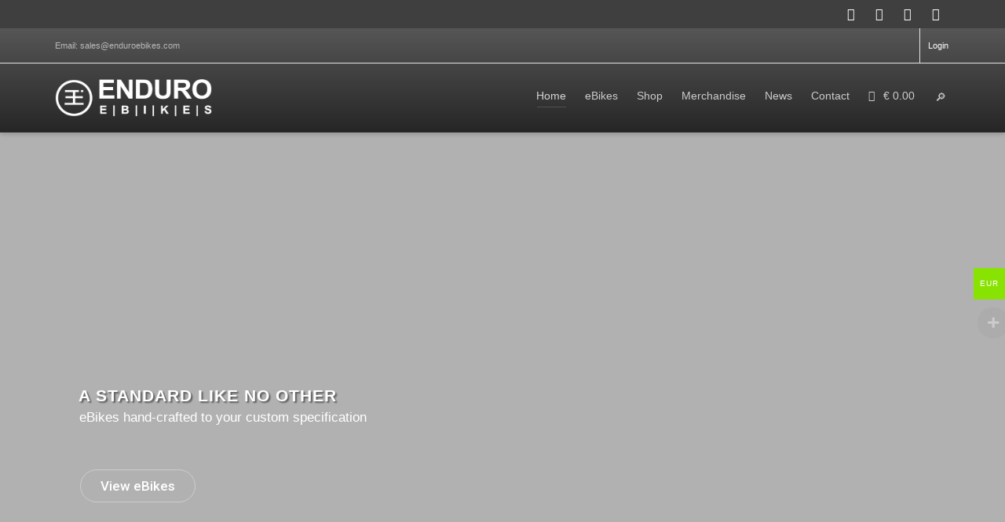

--- FILE ---
content_type: text/html; charset=UTF-8
request_url: https://enduroebikes.com/?fbclid=IwAR2IiW0SpGfklRZOw5bLxn2WpquyVgD0Q4z1zTrji-psA4sxqmY7ZPIV0kA_aem_th_AbKzzw24wKt2wknygDZCdY4z3VG1WbE9RcYVrIAKKwM2FIoFhnENuq9XdVsmyRODfSHvdCdvGeWjI-kJwO0yDPFT&wmc-currency=EUR
body_size: 44582
content:
<!DOCTYPE html>

<!--// OPEN HTML //-->
<html dir="ltr" lang="en-US" prefix="og: https://ogp.me/ns#">

	<!--// OPEN HEAD //-->
	<head>
		<meta name="facebook-domain-verification" content="kwpd8hs5j6hm90pz5eesrjkst76w7j" />
				
		<!--// SITE TITLE //-->
		
			
		<!--// SITE META //-->
		<meta charset="UTF-8" />	
		<meta name="viewport" content="width=device-width, initial-scale=1.0" />
						
		<!--// PINGBACK & FAVICON //-->
		<link rel="pingback" href="https://enduroebikes.com/xmlrpc.php" />
				
												
								
				
		<!--// WORDPRESS HEAD HOOK //-->
		<meta http-equiv="X-UA-Compatible" content="IE=edge" /><meta name="viewport" content="width=device-width, initial-scale=1">    <script>
        writeCookie();
        function writeCookie()
        {
            the_cookie = document.cookie;
            if( the_cookie ){
                if( window.devicePixelRatio >= 2 ){
                    the_cookie = "pixel_ratio="+window.devicePixelRatio+";"+the_cookie;
                    document.cookie = the_cookie;
                    //location = '';
                }
            }
        }
    </script>

		<!-- All in One SEO 4.6.2 - aioseo.com -->
		<title>ENDURO EBIKES - Custom Electric Super eBikes For On &amp; off Road Use</title>
		<meta name="description" content="The Enduro eBikes is great, for local commuting and is the perfect ideal way to get about cost effectively and do your bit for the environment at the same time." />
		<meta name="robots" content="max-image-preview:large" />
		<link rel="canonical" href="https://enduroebikes.com/" />
		<meta name="generator" content="All in One SEO (AIOSEO) 4.6.2" />
		<meta property="og:locale" content="en_US" />
		<meta property="og:site_name" content="ENDURO EBIKES - Custom Electric Super eBikes For On &amp; off Road Use" />
		<meta property="og:type" content="website" />
		<meta property="og:title" content="ENDURO EBIKES - Custom Electric Super eBikes For On &amp; off Road Use" />
		<meta property="og:description" content="The Enduro eBikes is great, for local commuting and is the perfect ideal way to get about cost effectively and do your bit for the environment at the same time." />
		<meta property="og:url" content="https://enduroebikes.com/" />
		<meta name="twitter:card" content="summary" />
		<meta name="twitter:site" content="@enduroebikes" />
		<meta name="twitter:title" content="ENDURO EBIKES - Custom Electric Super eBikes For On &amp; off Road Use" />
		<meta name="twitter:description" content="The Enduro eBikes is great, for local commuting and is the perfect ideal way to get about cost effectively and do your bit for the environment at the same time." />
		<meta name="twitter:creator" content="@enduroebikes" />
		<script type="application/ld+json" class="aioseo-schema">
			{"@context":"https:\/\/schema.org","@graph":[{"@type":"BreadcrumbList","@id":"https:\/\/enduroebikes.com\/#breadcrumblist","itemListElement":[{"@type":"ListItem","@id":"https:\/\/enduroebikes.com\/#listItem","position":1,"name":"Home"}]},{"@type":"Organization","@id":"https:\/\/enduroebikes.com\/#organization","name":"ENDURO EBIKES LTD","url":"https:\/\/enduroebikes.com\/","logo":{"@type":"ImageObject","url":"https:\/\/enduroebikes.com\/wp-content\/uploads\/2013\/10\/ENDURO-EBIKES-email-siganture-logo-1.png","@id":"https:\/\/enduroebikes.com\/#organizationLogo","width":350,"height":96},"image":{"@id":"https:\/\/enduroebikes.com\/#organizationLogo"},"sameAs":["https:\/\/www.facebook.com\/Enduro-ebikes-1664302153784079\/?fref=ts","https:\/\/www.twitter.com\/enduroebikes","https:\/\/instagram.com\/enduroebikes","https:\/\/www.youtube.com\/channel\/UCTiCzj_b5dGTHUXzrkbzCAQ"],"contactPoint":{"@type":"ContactPoint","telephone":"+447888090119","contactType":"Customer Support"}},{"@type":"WebPage","@id":"https:\/\/enduroebikes.com\/#webpage","url":"https:\/\/enduroebikes.com\/","name":"ENDURO EBIKES - Custom Electric Super eBikes For On & off Road Use","description":"The Enduro eBikes is great, for local commuting and is the perfect ideal way to get about cost effectively and do your bit for the environment at the same time.","inLanguage":"en-US","isPartOf":{"@id":"https:\/\/enduroebikes.com\/#website"},"breadcrumb":{"@id":"https:\/\/enduroebikes.com\/#breadcrumblist"},"datePublished":"2013-03-09T05:01:39+00:00","dateModified":"2025-02-25T06:47:19+00:00"},{"@type":"WebSite","@id":"https:\/\/enduroebikes.com\/#website","url":"https:\/\/enduroebikes.com\/","name":"ENDURO EBIKES","description":"Custom Electric Super eBikes For On & off Road Use","inLanguage":"en-US","publisher":{"@id":"https:\/\/enduroebikes.com\/#organization"},"potentialAction":{"@type":"SearchAction","target":{"@type":"EntryPoint","urlTemplate":"https:\/\/enduroebikes.com\/?s={search_term_string}"},"query-input":"required name=search_term_string"}}]}
		</script>
		<!-- All in One SEO -->

<link rel='dns-prefetch' href='//js.hs-scripts.com' />
<link rel='dns-prefetch' href='//fonts.googleapis.com' />
<link rel='dns-prefetch' href='//s.w.org' />
<link rel="alternate" type="application/rss+xml" title="ENDURO EBIKES &raquo; Feed" href="https://enduroebikes.com/feed/" />
<link rel="alternate" type="application/rss+xml" title="ENDURO EBIKES &raquo; Comments Feed" href="https://enduroebikes.com/comments/feed/" />
		<!-- This site uses the Google Analytics by MonsterInsights plugin v8.15 - Using Analytics tracking - https://www.monsterinsights.com/ -->
							<script src="//www.googletagmanager.com/gtag/js?id=G-ZMYKNKYPSY"  data-cfasync="false" data-wpfc-render="false" type="text/javascript" async></script>
			<script data-cfasync="false" data-wpfc-render="false" type="text/javascript">
				var mi_version = '8.15';
				var mi_track_user = true;
				var mi_no_track_reason = '';
				
								var disableStrs = [
										'ga-disable-G-ZMYKNKYPSY',
														];

				/* Function to detect opted out users */
				function __gtagTrackerIsOptedOut() {
					for (var index = 0; index < disableStrs.length; index++) {
						if (document.cookie.indexOf(disableStrs[index] + '=true') > -1) {
							return true;
						}
					}

					return false;
				}

				/* Disable tracking if the opt-out cookie exists. */
				if (__gtagTrackerIsOptedOut()) {
					for (var index = 0; index < disableStrs.length; index++) {
						window[disableStrs[index]] = true;
					}
				}

				/* Opt-out function */
				function __gtagTrackerOptout() {
					for (var index = 0; index < disableStrs.length; index++) {
						document.cookie = disableStrs[index] + '=true; expires=Thu, 31 Dec 2099 23:59:59 UTC; path=/';
						window[disableStrs[index]] = true;
					}
				}

				if ('undefined' === typeof gaOptout) {
					function gaOptout() {
						__gtagTrackerOptout();
					}
				}
								window.dataLayer = window.dataLayer || [];

				window.MonsterInsightsDualTracker = {
					helpers: {},
					trackers: {},
				};
				if (mi_track_user) {
					function __gtagDataLayer() {
						dataLayer.push(arguments);
					}

					function __gtagTracker(type, name, parameters) {
						if (!parameters) {
							parameters = {};
						}

						if (parameters.send_to) {
							__gtagDataLayer.apply(null, arguments);
							return;
						}

						if (type === 'event') {
														parameters.send_to = monsterinsights_frontend.v4_id;
							var hookName = name;
							if (typeof parameters['event_category'] !== 'undefined') {
								hookName = parameters['event_category'] + ':' + name;
							}

							if (typeof MonsterInsightsDualTracker.trackers[hookName] !== 'undefined') {
								MonsterInsightsDualTracker.trackers[hookName](parameters);
							} else {
								__gtagDataLayer('event', name, parameters);
							}
							
													} else {
							__gtagDataLayer.apply(null, arguments);
						}
					}

					__gtagTracker('js', new Date());
					__gtagTracker('set', {
						'developer_id.dZGIzZG': true,
											});
										__gtagTracker('config', 'G-ZMYKNKYPSY', {"forceSSL":"true","link_attribution":"true"} );
															window.gtag = __gtagTracker;										(function () {
						/* https://developers.google.com/analytics/devguides/collection/analyticsjs/ */
						/* ga and __gaTracker compatibility shim. */
						var noopfn = function () {
							return null;
						};
						var newtracker = function () {
							return new Tracker();
						};
						var Tracker = function () {
							return null;
						};
						var p = Tracker.prototype;
						p.get = noopfn;
						p.set = noopfn;
						p.send = function () {
							var args = Array.prototype.slice.call(arguments);
							args.unshift('send');
							__gaTracker.apply(null, args);
						};
						var __gaTracker = function () {
							var len = arguments.length;
							if (len === 0) {
								return;
							}
							var f = arguments[len - 1];
							if (typeof f !== 'object' || f === null || typeof f.hitCallback !== 'function') {
								if ('send' === arguments[0]) {
									var hitConverted, hitObject = false, action;
									if ('event' === arguments[1]) {
										if ('undefined' !== typeof arguments[3]) {
											hitObject = {
												'eventAction': arguments[3],
												'eventCategory': arguments[2],
												'eventLabel': arguments[4],
												'value': arguments[5] ? arguments[5] : 1,
											}
										}
									}
									if ('pageview' === arguments[1]) {
										if ('undefined' !== typeof arguments[2]) {
											hitObject = {
												'eventAction': 'page_view',
												'page_path': arguments[2],
											}
										}
									}
									if (typeof arguments[2] === 'object') {
										hitObject = arguments[2];
									}
									if (typeof arguments[5] === 'object') {
										Object.assign(hitObject, arguments[5]);
									}
									if ('undefined' !== typeof arguments[1].hitType) {
										hitObject = arguments[1];
										if ('pageview' === hitObject.hitType) {
											hitObject.eventAction = 'page_view';
										}
									}
									if (hitObject) {
										action = 'timing' === arguments[1].hitType ? 'timing_complete' : hitObject.eventAction;
										hitConverted = mapArgs(hitObject);
										__gtagTracker('event', action, hitConverted);
									}
								}
								return;
							}

							function mapArgs(args) {
								var arg, hit = {};
								var gaMap = {
									'eventCategory': 'event_category',
									'eventAction': 'event_action',
									'eventLabel': 'event_label',
									'eventValue': 'event_value',
									'nonInteraction': 'non_interaction',
									'timingCategory': 'event_category',
									'timingVar': 'name',
									'timingValue': 'value',
									'timingLabel': 'event_label',
									'page': 'page_path',
									'location': 'page_location',
									'title': 'page_title',
								};
								for (arg in args) {
																		if (!(!args.hasOwnProperty(arg) || !gaMap.hasOwnProperty(arg))) {
										hit[gaMap[arg]] = args[arg];
									} else {
										hit[arg] = args[arg];
									}
								}
								return hit;
							}

							try {
								f.hitCallback();
							} catch (ex) {
							}
						};
						__gaTracker.create = newtracker;
						__gaTracker.getByName = newtracker;
						__gaTracker.getAll = function () {
							return [];
						};
						__gaTracker.remove = noopfn;
						__gaTracker.loaded = true;
						window['__gaTracker'] = __gaTracker;
					})();
									} else {
										console.log("");
					(function () {
						function __gtagTracker() {
							return null;
						}

						window['__gtagTracker'] = __gtagTracker;
						window['gtag'] = __gtagTracker;
					})();
									}
			</script>
				<!-- / Google Analytics by MonsterInsights -->
				<script type="text/javascript">
			window._wpemojiSettings = {"baseUrl":"https:\/\/s.w.org\/images\/core\/emoji\/12.0.0-1\/72x72\/","ext":".png","svgUrl":"https:\/\/s.w.org\/images\/core\/emoji\/12.0.0-1\/svg\/","svgExt":".svg","source":{"concatemoji":"https:\/\/enduroebikes.com\/wp-includes\/js\/wp-emoji-release.min.js?ver=5.4.9"}};
			/*! This file is auto-generated */
			!function(e,a,t){var n,r,o,i=a.createElement("canvas"),p=i.getContext&&i.getContext("2d");function s(e,t){var a=String.fromCharCode;p.clearRect(0,0,i.width,i.height),p.fillText(a.apply(this,e),0,0);e=i.toDataURL();return p.clearRect(0,0,i.width,i.height),p.fillText(a.apply(this,t),0,0),e===i.toDataURL()}function c(e){var t=a.createElement("script");t.src=e,t.defer=t.type="text/javascript",a.getElementsByTagName("head")[0].appendChild(t)}for(o=Array("flag","emoji"),t.supports={everything:!0,everythingExceptFlag:!0},r=0;r<o.length;r++)t.supports[o[r]]=function(e){if(!p||!p.fillText)return!1;switch(p.textBaseline="top",p.font="600 32px Arial",e){case"flag":return s([127987,65039,8205,9895,65039],[127987,65039,8203,9895,65039])?!1:!s([55356,56826,55356,56819],[55356,56826,8203,55356,56819])&&!s([55356,57332,56128,56423,56128,56418,56128,56421,56128,56430,56128,56423,56128,56447],[55356,57332,8203,56128,56423,8203,56128,56418,8203,56128,56421,8203,56128,56430,8203,56128,56423,8203,56128,56447]);case"emoji":return!s([55357,56424,55356,57342,8205,55358,56605,8205,55357,56424,55356,57340],[55357,56424,55356,57342,8203,55358,56605,8203,55357,56424,55356,57340])}return!1}(o[r]),t.supports.everything=t.supports.everything&&t.supports[o[r]],"flag"!==o[r]&&(t.supports.everythingExceptFlag=t.supports.everythingExceptFlag&&t.supports[o[r]]);t.supports.everythingExceptFlag=t.supports.everythingExceptFlag&&!t.supports.flag,t.DOMReady=!1,t.readyCallback=function(){t.DOMReady=!0},t.supports.everything||(n=function(){t.readyCallback()},a.addEventListener?(a.addEventListener("DOMContentLoaded",n,!1),e.addEventListener("load",n,!1)):(e.attachEvent("onload",n),a.attachEvent("onreadystatechange",function(){"complete"===a.readyState&&t.readyCallback()})),(n=t.source||{}).concatemoji?c(n.concatemoji):n.wpemoji&&n.twemoji&&(c(n.twemoji),c(n.wpemoji)))}(window,document,window._wpemojiSettings);
		</script>
		<style type="text/css">
img.wp-smiley,
img.emoji {
	display: inline !important;
	border: none !important;
	box-shadow: none !important;
	height: 1em !important;
	width: 1em !important;
	margin: 0 .07em !important;
	vertical-align: -0.1em !important;
	background: none !important;
	padding: 0 !important;
}
</style>
	<link rel='stylesheet' id='litespeed-cache-dummy-css'  href='https://enduroebikes.com/wp-content/plugins/litespeed-cache/assets/css/litespeed-dummy.css?ver=5.4.9' type='text/css' media='all' />
<link rel='stylesheet' id='gtranslate-style-css'  href='https://enduroebikes.com/wp-content/plugins/gtranslate/gtranslate-style24.css?ver=5.4.9' type='text/css' media='all' />
<link rel='stylesheet' id='void-whmcse-css'  href='https://enduroebikes.com/wp-content/plugins/void-visual-whmcs-element/assets/css/style.css?ver=5.4.9' type='text/css' media='all' />
<link rel='stylesheet' id='woocommerce-multi-currency-css'  href='https://enduroebikes.com/wp-content/plugins/woocommerce-multi-currency/css/woocommerce-multi-currency.min.css?ver=2.1.10.2' type='text/css' media='all' />
<style id='woocommerce-multi-currency-inline-css' type='text/css'>
.woocommerce-multi-currency .wmc-list-currencies .wmc-currency.wmc-active,.woocommerce-multi-currency .wmc-list-currencies .wmc-currency:hover {background: #89e302 !important;}
		.woocommerce-multi-currency .wmc-list-currencies .wmc-currency,.woocommerce-multi-currency .wmc-title, .woocommerce-multi-currency.wmc-price-switcher a {background: #8c8c8c !important;}
		.woocommerce-multi-currency .wmc-title, .woocommerce-multi-currency .wmc-list-currencies .wmc-currency span,.woocommerce-multi-currency .wmc-list-currencies .wmc-currency a,.woocommerce-multi-currency.wmc-price-switcher a {color: #ffffff !important;}.woocommerce-multi-currency.wmc-shortcode .wmc-currency{background-color:#ffffff;color:#212121}.woocommerce-multi-currency.wmc-shortcode .wmc-current-currency{background-color:#ffffff;color:#212121}.woocommerce-multi-currency.wmc-shortcode.vertical-currency-symbols-circle .wmc-currency-wrapper:hover .wmc-sub-currency {animation: height_slide 500ms;}@keyframes height_slide {0% {height: 0;} 100% {height: 500%;} }
</style>
<link rel='stylesheet' id='sbi_styles-css'  href='https://enduroebikes.com/wp-content/plugins/instagram-feed/css/sbi-styles.min.css?ver=6.2.9' type='text/css' media='all' />
<link rel='stylesheet' id='wp-block-library-css'  href='https://enduroebikes.com/wp-includes/css/dist/block-library/style.min.css?ver=5.4.9' type='text/css' media='all' />
<link rel='stylesheet' id='wc-block-vendors-style-css'  href='https://enduroebikes.com/wp-content/plugins/woocommerce/packages/woocommerce-blocks/build/vendors-style.css?ver=3.1.0' type='text/css' media='all' />
<link rel='stylesheet' id='wc-block-style-css'  href='https://enduroebikes.com/wp-content/plugins/woocommerce/packages/woocommerce-blocks/build/style.css?ver=3.1.0' type='text/css' media='all' />
<link rel='stylesheet' id='layerslider-css'  href='https://enduroebikes.com/wp-content/plugins/LayerSlider_old/static/css/layerslider.css?ver=5.5.1' type='text/css' media='all' />
<link rel='stylesheet' id='ls-google-fonts-css'  href='https://fonts.googleapis.com/css?family=Lato:100,300,regular,700,900%7COpen+Sans:300%7CIndie+Flower:regular%7COswald:300,regular,700&#038;subset=latin%2Clatin-ext' type='text/css' media='all' />
<link rel='stylesheet' id='contact-form-7-css'  href='https://enduroebikes.com/wp-content/plugins/contact-form-7/includes/css/styles.css?ver=5.7.5.1' type='text/css' media='all' />
<link rel='stylesheet' id='orchestrated_corona_virus_banner-frontend-css'  href='https://enduroebikes.com/wp-content/plugins/corona-virus-covid-19-banner/assets/css/frontend.css?ver=1.7.0.6' type='text/css' media='all' />
<link rel='stylesheet' id='orchestrated_corona_virus_banner-font-css'  href='https://fonts.googleapis.com/css2?family=Open+Sans%3Awght%40300%3B400%3B600%3B700&#038;display=swap&#038;ver=1.7.0.6' type='text/css' media='all' />
<link rel='stylesheet' id='sweetalert2-css'  href='https://enduroebikes.com/wp-content/plugins/rac/assets/sweetalert2/sweetalert2.min.css?ver=5.4.9' type='text/css' media='all' />
<link rel='stylesheet' id='rs-plugin-settings-css'  href='https://enduroebikes.com/wp-content/plugins/revslider/public/assets/css/rs6.css?ver=6.2.23' type='text/css' media='all' />
<style id='rs-plugin-settings-inline-css' type='text/css'>
.tp-caption a{color:#ff7302;text-shadow:none;-webkit-transition:all 0.2s ease-out;-moz-transition:all 0.2s ease-out;-o-transition:all 0.2s ease-out;-ms-transition:all 0.2s ease-out}.tp-caption a:hover{color:#ffa902}
</style>
<link rel='stylesheet' id='wpmenucart-icons-css'  href='https://enduroebikes.com/wp-content/plugins/woocommerce-menu-bar-cart/assets/css/wpmenucart-icons.min.css?ver=2.14.11' type='text/css' media='all' />
<style id='wpmenucart-icons-inline-css' type='text/css'>
@font-face{font-family:WPMenuCart;src:url(https://enduroebikes.com/wp-content/plugins/woocommerce-menu-bar-cart/assets/fonts/WPMenuCart.eot);src:url(https://enduroebikes.com/wp-content/plugins/woocommerce-menu-bar-cart/assets/fonts/WPMenuCart.eot?#iefix) format('embedded-opentype'),url(https://enduroebikes.com/wp-content/plugins/woocommerce-menu-bar-cart/assets/fonts/WPMenuCart.woff2) format('woff2'),url(https://enduroebikes.com/wp-content/plugins/woocommerce-menu-bar-cart/assets/fonts/WPMenuCart.woff) format('woff'),url(https://enduroebikes.com/wp-content/plugins/woocommerce-menu-bar-cart/assets/fonts/WPMenuCart.ttf) format('truetype'),url(https://enduroebikes.com/wp-content/plugins/woocommerce-menu-bar-cart/assets/fonts/WPMenuCart.svg#WPMenuCart) format('svg');font-weight:400;font-style:normal;font-display:swap}
</style>
<link rel='stylesheet' id='wpmenucart-css'  href='https://enduroebikes.com/wp-content/plugins/woocommerce-menu-bar-cart/assets/css/wpmenucart-main.min.css?ver=2.14.11' type='text/css' media='all' />
<link rel='stylesheet' id='woocommerce-layout-css'  href='https://enduroebikes.com/wp-content/plugins/woocommerce/assets/css/woocommerce-layout.css?ver=4.4.4' type='text/css' media='all' />
<link rel='stylesheet' id='woocommerce-smallscreen-css'  href='https://enduroebikes.com/wp-content/plugins/woocommerce/assets/css/woocommerce-smallscreen.css?ver=4.4.4' type='text/css' media='only screen and (max-width: 768px)' />
<link rel='stylesheet' id='woocommerce-general-css'  href='https://enduroebikes.com/wp-content/plugins/woocommerce/assets/css/woocommerce.css?ver=4.4.4' type='text/css' media='all' />
<style id='woocommerce-inline-inline-css' type='text/css'>
.woocommerce form .form-row .required { visibility: visible; }
</style>
<link rel='stylesheet' id='wordpress-country-selector-css'  href='https://enduroebikes.com/wp-content/plugins/wordpress-country-selector/public/css/wordpress-country-selector-public.css?ver=1.6.6' type='text/css' media='all' />
<link rel='stylesheet' id='wordpress-country-selector-bootstrap-css'  href='https://enduroebikes.com/wp-content/plugins/wordpress-country-selector/public/css/bootstrap.min.css?ver=1.6.6' type='text/css' media='all' />
<link rel='stylesheet' id='wordpress-country-selector-mapglyphs-css'  href='https://enduroebikes.com/wp-content/plugins/wordpress-country-selector/public/css/mapglyphs.css?ver=1.6.6' type='text/css' media='all' />
<link rel='stylesheet' id='wordpress-country-selector-flag-icon-css'  href='https://enduroebikes.com/wp-content/plugins/wordpress-country-selector/public/css/flag-icon.min.css?ver=1.6.6' type='text/css' media='all' />
<link rel='stylesheet' id='wordpress-country-selector-custom-css'  href='https://enduroebikes.com/wp-content/plugins/wordpress-country-selector/public/css/wordpress-country-selector-custom.css?ver=1.6.6' type='text/css' media='all' />
<link rel='stylesheet' id='dante-parent-style-css'  href='https://enduroebikes.com/wp-content/themes/dante/style.css?ver=5.4.9' type='text/css' media='all' />
<link rel='stylesheet' id='dashicons-css'  href='https://enduroebikes.com/wp-includes/css/dashicons.min.css?ver=5.4.9' type='text/css' media='all' />
<link rel='stylesheet' id='uwa-front-css-css'  href='https://enduroebikes.com/wp-content/plugins/ultimate-woocommerce-auction/assets/css/uwa-front.css?ver=2.0.10' type='text/css' media='' />
<link rel='stylesheet' id='elementor-icons-css'  href='https://enduroebikes.com/wp-content/plugins/elementor/assets/lib/eicons/css/elementor-icons.min.css?ver=5.6.2' type='text/css' media='all' />
<link rel='stylesheet' id='elementor-animations-css'  href='https://enduroebikes.com/wp-content/plugins/elementor/assets/lib/animations/animations.min.css?ver=2.9.6' type='text/css' media='all' />
<link rel='stylesheet' id='elementor-frontend-css'  href='https://enduroebikes.com/wp-content/plugins/elementor/assets/css/frontend.min.css?ver=2.9.6' type='text/css' media='all' />
<link rel='stylesheet' id='elementor-pro-css'  href='https://enduroebikes.com/wp-content/plugins/elementor-pro/assets/css/frontend.min.css?ver=2.8.4' type='text/css' media='all' />
<link rel='stylesheet' id='elementor-global-css'  href='https://enduroebikes.com/wp-content/uploads/elementor/css/global.css?ver=1749492529' type='text/css' media='all' />
<link rel='stylesheet' id='elementor-post-14337-css'  href='https://enduroebikes.com/wp-content/uploads/elementor/css/post-14337.css?ver=1749492529' type='text/css' media='all' />
<link rel='stylesheet' id='bootstrap-css'  href='https://enduroebikes.com/wp-content/themes/dante/css/bootstrap.min.css' type='text/css' media='all' />
<link rel='stylesheet' id='ssgizmo-css'  href='https://enduroebikes.com/wp-content/themes/dante/css/ss-gizmo.css' type='text/css' media='all' />
<link rel='stylesheet' id='fontawesome-css'  href='https://enduroebikes.com/wp-content/themes/dante/css/font-awesome.min.css' type='text/css' media='all' />
<link rel='stylesheet' id='sf-main-css'  href='https://enduroebikes.com/wp-content/themes/dante-child/style.css' type='text/css' media='all' />
<link rel='stylesheet' id='sf-responsive-css'  href='https://enduroebikes.com/wp-content/themes/dante/css/responsive.css' type='text/css' media='all' />
<link rel='stylesheet' id='google-fonts-1-css'  href='https://fonts.googleapis.com/css?family=Roboto%3A100%2C100italic%2C200%2C200italic%2C300%2C300italic%2C400%2C400italic%2C500%2C500italic%2C600%2C600italic%2C700%2C700italic%2C800%2C800italic%2C900%2C900italic%7CRoboto+Slab%3A100%2C100italic%2C200%2C200italic%2C300%2C300italic%2C400%2C400italic%2C500%2C500italic%2C600%2C600italic%2C700%2C700italic%2C800%2C800italic%2C900%2C900italic&#038;ver=5.4.9' type='text/css' media='all' />
<script type='text/javascript' src='https://enduroebikes.com/wp-includes/js/jquery/jquery.js?ver=1.12.4-wp'></script>
<script type='text/javascript' src='https://enduroebikes.com/wp-includes/js/jquery/jquery-migrate.min.js?ver=1.4.1'></script>
<script type='text/javascript'>
/* <![CDATA[ */
var wooMultiCurrencyParams = {"enableCacheCompatible":"0","ajaxUrl":"https:\/\/enduroebikes.com\/wp-admin\/admin-ajax.php","switchByJS":"0"};
/* ]]> */
</script>
<script type='text/javascript' src='https://enduroebikes.com/wp-content/plugins/woocommerce-multi-currency/js/woocommerce-multi-currency.min.js?ver=2.1.10.2'></script>
<script type='text/javascript' src='https://enduroebikes.com/wp-content/plugins/google-analytics-for-wordpress/assets/js/frontend-gtag.min.js?ver=8.15'></script>
<script data-cfasync="false" data-wpfc-render="false" type="text/javascript" id='monsterinsights-frontend-script-js-extra'>/* <![CDATA[ */
var monsterinsights_frontend = {"js_events_tracking":"true","download_extensions":"doc,pdf,ppt,zip,xls,docx,pptx,xlsx","inbound_paths":"[{\"path\":\"\\\/go\\\/\",\"label\":\"affiliate\"},{\"path\":\"\\\/recommend\\\/\",\"label\":\"affiliate\"}]","home_url":"https:\/\/enduroebikes.com","hash_tracking":"false","ua":"","v4_id":"G-ZMYKNKYPSY"};/* ]]> */
</script>
<script type='text/javascript' src='https://enduroebikes.com/wp-content/plugins/LayerSlider_old/static/js/greensock.js?ver=1.11.8'></script>
<script type='text/javascript' src='https://enduroebikes.com/wp-content/plugins/LayerSlider_old/static/js/layerslider.kreaturamedia.jquery.js?ver=5.5.1'></script>
<script type='text/javascript' src='https://enduroebikes.com/wp-content/plugins/LayerSlider_old/static/js/layerslider.transitions.js?ver=5.5.1'></script>
<script type='text/javascript' src='https://enduroebikes.com/wp-content/plugins/corona-virus-covid-19-banner/assets/js/frontend.min.js?ver=1.7.0.6'></script>
<script type='text/javascript' src='https://enduroebikes.com/wp-content/plugins/corona-virus-covid-19-banner/assets/js/js.cookie.min.js?ver=1.7.0.6'></script>
<script type='text/javascript'>
/* <![CDATA[ */
var rac_guest_params = {"console_error":"Not a valid e-mail address","current_lang_code":"en","ajax_url":"https:\/\/enduroebikes.com\/wp-admin\/admin-ajax.php","guest_entry":"2b09ee4de1","is_checkout":"","is_shop":"","ajax_add_to_cart":"yes","enable_popup":"no","form_label":"Please enter your Details","first_name":"","email_address_not_valid":"Please Enter your Valid Email Address","popup_sub_header":"","enter_email_address":"Please Enter your Email Address","enter_first_name":"Please Enter your First Name","enter_phone_no":"Please Enter your Contact Number","enter_valid_phone_no":"Please Enter valid Contact Number","enter_last_name":"Please Enter your Last Name","cancel_label":"Cancel","add_to_cart_label":"Add to cart","force_guest":"no","show_guest_name":"","show_guest_contactno":"","force_guest_name":"","force_guest_contactno":"","popup_already_displayed":"no","is_cookie_already_set":"","fp_rac_popup_email":"","fp_rac_first_name":"","fp_rac_last_name":"","fp_rac_phone_no":"","fp_rac_disp_notice_check":"","fp_rac_disp_notice":"Your email will be used for sending Abandoned Cart emails","popup_disp_method":"1","popup_cookie_delay_time":"no","rac_popup_delay_nonce":"b66c0694dc"};
var custom_css_btn_color = {"popupcolor":"ffffff","confirmbtncolor":"008000","cancelbtncolor":"cc2900","email_placeholder":"Enter your Email Address","fname_placeholder":"Enter your First Name","lname_placeholder":"Enter your Last Name","phone_placeholder":"Enter Your Contact Number"};
/* ]]> */
</script>
<script type='text/javascript' src='https://enduroebikes.com/wp-content/plugins/rac/assets/js/fp-rac-guest-checkout.js?ver=22.7'></script>
<script type='text/javascript' src='https://enduroebikes.com/wp-content/plugins/rac/assets/sweetalert2/sweetalert2.min.js?ver=5.4.9'></script>
<script type='text/javascript' src='https://enduroebikes.com/wp-content/plugins/rac/assets/js/polyfill/polyfill.min.js?ver=5.4.9'></script>
<script type='text/javascript' src='https://enduroebikes.com/wp-content/plugins/revslider/public/assets/js/rbtools.min.js?ver=6.2.23'></script>
<script type='text/javascript' src='https://enduroebikes.com/wp-content/plugins/revslider/public/assets/js/rs6.min.js?ver=6.2.23'></script>
<script type='text/javascript' src='https://enduroebikes.com/wp-content/plugins/woocommerce-multi-currency/js/woocommerce-multi-currency-cart.js?ver=2.1.10.2'></script>
<script type='text/javascript' src='https://enduroebikes.com/wp-content/plugins/ultimate-woocommerce-auction/assets/js/jquery.countdown.min.js?ver=2.0.10'></script>
<script type='text/javascript'>
/* <![CDATA[ */
var multi_lang_data = {"labels":{"Years":"Years","Months":"Months","Weeks":"Weeks","Days":"Days","Hours":"Hours","Minutes":"Minutes","Seconds":"Seconds"},"labels1":{"Year":"Year","Month":"Month","Week":"Week","Day":"Day","Hour":"Hour","Minute":"Minute","Second":"Second"},"compactLabels":{"y":"y","m":"m","w":"w","d":"d"}};
/* ]]> */
</script>
<script type='text/javascript' src='https://enduroebikes.com/wp-content/plugins/ultimate-woocommerce-auction/assets/js/jquery.countdown-multi-lang.js?ver=2.0.10'></script>
<script type='text/javascript'>
/* <![CDATA[ */
var uwa_data = {"expired":"Auction has Expired!","gtm_offset":"0","started":"Auction Started! Please refresh page.","outbid_message":"","hide_compact":"no"};
var WpUat = {"calendar_icon":"<i class=\"dashicons-calendar-alt\"><\/i>"};
var WooUa = {"ajaxurl":"https:\/\/enduroebikes.com\/wp-admin\/admin-ajax.php","ua_nonce":"7688c21e10","last_timestamp":"1604151116","calendar_image":"https:\/\/enduroebikes.com\/wp-content\/plugins\/woocommerce\/assets\/images\/calendar.png"};
var UWA_Ajax_Qry = {"ajaqry":"\/?wmc-currency=EUR&uwa-ajax"};
/* ]]> */
</script>
<script type='text/javascript' src='https://enduroebikes.com/wp-content/plugins/ultimate-woocommerce-auction/assets/js/uwa-front.js?ver=2.0.10'></script>
<link rel='https://api.w.org/' href='https://enduroebikes.com/wp-json/' />
<meta name="generator" content="WordPress 5.4.9" />
<meta name="generator" content="WooCommerce 4.4.4" />
<link rel='shortlink' href='https://enduroebikes.com/' />
<link rel="alternate" type="application/json+oembed" href="https://enduroebikes.com/wp-json/oembed/1.0/embed?url=https%3A%2F%2Fenduroebikes.com%2F" />
<link rel="alternate" type="text/xml+oembed" href="https://enduroebikes.com/wp-json/oembed/1.0/embed?url=https%3A%2F%2Fenduroebikes.com%2F&#038;format=xml" />
<meta name="framework" content="weLaunch 4.1.24" />			<!-- DO NOT COPY THIS SNIPPET! Start of Page Analytics Tracking for HubSpot WordPress plugin v7.43.4-->
			<script type="text/javascript">
				var _hsq = _hsq || [];
				_hsq.push(["setContentType", "standard-page"]);
			</script>
			<!-- DO NOT COPY THIS SNIPPET! End of Page Analytics Tracking for HubSpot WordPress plugin -->
						<script>
				(function() {
					var formObjects = [];
					window.hbsptReady = function(formObject) {
						if (!formObject) {
							for (var i in formObjects) {
								hbspt.forms.create(formObjects[i]);
							};
							formObjects = [];
						} else if (window.hbspt && window.hbspt.forms) {
							hbspt.forms.create(formObject);
						} else {
							formObjects.push(formObject);
						}
					};
				})();
			</script>
		        <style type="text/css">
        #fp_rac_guest_email_in_cookie{

}
#fp_rac_guest_fname_in_cookie{

}
#fp_rac_guest_lname_in_cookie{

}
#fp_rac_guest_phoneno_in_cookie{

}        </style>
        <script async src="https://request.wales/js/fronted/recaptcha.js"></script>
  <!--[if lt IE 9]><script data-cfasync="false" src="https://enduroebikes.com/wp-content/themes/dante/js/respond.min.js"></script><script data-cfasync="false" src="https://enduroebikes.com/wp-content/themes/dante/js/html5shiv.js"></script><script data-cfasync="false" src="https://enduroebikes.com/wp-content/themes/dante/js/excanvas.compiled.js"></script><script data-cfasync="false" src="https://enduroebikes.com/wp-content/themes/dante/js/background_size_emu.js"></script><![endif]-->	<noscript><style>.woocommerce-product-gallery{ opacity: 1 !important; }</style></noscript>
	
<!-- Meta Pixel Code -->
<script type='text/javascript'>
!function(f,b,e,v,n,t,s){if(f.fbq)return;n=f.fbq=function(){n.callMethod?
n.callMethod.apply(n,arguments):n.queue.push(arguments)};if(!f._fbq)f._fbq=n;
n.push=n;n.loaded=!0;n.version='2.0';n.queue=[];t=b.createElement(e);t.async=!0;
t.src=v;s=b.getElementsByTagName(e)[0];s.parentNode.insertBefore(t,s)}(window,
document,'script','https://connect.facebook.net/en_US/fbevents.js');
</script>
<!-- End Meta Pixel Code -->
<script type='text/javascript'>fbq('init', '225401412749599', {}, {
    "agent": "wordpress-5.4.9-3.0.9"
})</script><script type='text/javascript'>
    setTimeout(function() {
      fbq('track', 'PageView', []);
    }, 2000);
  </script>
<!-- Meta Pixel Code -->
<noscript>
<img height="1" width="1" style="display:none" alt="fbpx"
src="https://www.facebook.com/tr?id=225401412749599&ev=PageView&noscript=1" />
</noscript>
<!-- End Meta Pixel Code -->
			<script type="text/javascript">
			var ajaxurl = 'https://enduroebikes.com/wp-admin/admin-ajax.php';
			</script>
		<style type="text/css">
body, p, #commentform label, .contact-form label {font-size: 14px;line-height: 22px;}h1 {font-size: 24px;line-height: 34px;}h2 {font-size: 20px;line-height: 30px;}h3, .blog-item .quote-excerpt {font-size: 18px;line-height: 24px;}h4, .body-content.quote, #respond-wrap h3, #respond h3 {font-size: 16px;line-height: 20px;}h5 {font-size: 14px;line-height: 18px;}h6 {font-size: 12px;line-height: 16px;}nav .menu li {font-size: 14px;}::selection, ::-moz-selection {background-color: #444444; color: #fff;}.recent-post figure, span.highlighted, span.dropcap4, .loved-item:hover .loved-count, .flickr-widget li, .portfolio-grid li, input[type="submit"], .wpcf7 input.wpcf7-submit[type="submit"], .gform_wrapper input[type="submit"], .mymail-form input[type="submit"], .woocommerce-page nav.woocommerce-pagination ul li span.current, .woocommerce nav.woocommerce-pagination ul li span.current, figcaption .product-added, .woocommerce .wc-new-badge, .yith-wcwl-wishlistexistsbrowse a, .yith-wcwl-wishlistaddedbrowse a, .woocommerce .widget_layered_nav ul li.chosen > *, .woocommerce .widget_layered_nav_filters ul li a, .sticky-post-icon, .fw-video-close:hover {background-color: #444444!important; color: #757575;}a:hover, a:focus, #sidebar a:hover, .pagination-wrap a:hover, .carousel-nav a:hover, .portfolio-pagination div:hover > i, #footer a:hover, #copyright a, .beam-me-up a:hover span, .portfolio-item .portfolio-item-permalink, .read-more-link, .blog-item .read-more, .blog-item-details a:hover, .author-link, #reply-title small a, #respond .form-submit input:hover, span.dropcap2, .spb_divider.go_to_top a, love-it-wrapper:hover .love-it, .love-it-wrapper:hover span.love-count, .love-it-wrapper .loved, .comments-likes .loved span.love-count, .comments-likes a:hover i, .comments-likes .love-it-wrapper:hover a i, .comments-likes a:hover span, .love-it-wrapper:hover a i, .item-link:hover, #header-translation p a, #swift-slider .flex-caption-large h1 a:hover, .wooslider .slide-title a:hover, .caption-details-inner .details span > a, .caption-details-inner .chart span, .caption-details-inner .chart i, #swift-slider .flex-caption-large .chart i, #breadcrumbs a:hover, .ui-widget-content a:hover, .yith-wcwl-add-button a:hover, #product-img-slider li a.zoom:hover, .woocommerce .star-rating span, .article-body-wrap .share-links a:hover, ul.member-contact li a:hover, .price ins, .bag-product a.remove:hover, .bag-product-title a:hover, #back-to-top:hover,  ul.member-contact li a:hover, .fw-video-link-image:hover i, .ajax-search-results .all-results:hover, .search-result h5 a:hover .ui-state-default a:hover {color: #ffffff;}.carousel-wrap > a:hover, #mobile-menu ul li:hover > a {color: #444444!important;}.comments-likes a:hover span, .comments-likes a:hover i {color: #444444!important;}.read-more i:before, .read-more em:before {color: #444444;}input[type="text"]:focus, input[type="email"]:focus, input[type="tel"]:focus, textarea:focus, .bypostauthor .comment-wrap .comment-avatar,.search-form input:focus, .wpcf7 input:focus, .wpcf7 textarea:focus, .ginput_container input:focus, .ginput_container textarea:focus, .mymail-form input:focus, .mymail-form textarea:focus {border-color: #444444!important;}nav .menu ul li:first-child:after,.navigation a:hover > .nav-text, .returning-customer a:hover {border-bottom-color: #444444;}nav .menu ul ul li:first-child:after {border-right-color: #444444;}.spb_impact_text .spb_call_text {border-left-color: #444444;}.spb_impact_text .spb_button span {color: #fff;}#respond .form-submit input#submit {border-color: #565656;background-color: #212121;}#respond .form-submit input#submit:hover {border-color: #444444;background-color: #444444;color: #757575;}.woocommerce .free-badge, .my-account-login-wrap .login-wrap form.login p.form-row input[type="submit"], .woocommerce .my-account-login-wrap form input[type="submit"] {background-color: #222222; color: #939393;}a[rel="tooltip"], ul.member-contact li a, .blog-item-details a, .post-info a, a.text-link, .tags-wrap .tags a, .logged-in-as a, .comment-meta-actions .edit-link, .comment-meta-actions .comment-reply, .read-more {border-color: #444444;}.super-search-go {border-color: #444444!important;}.super-search-go:hover {background: #444444!important;border-color: #444444!important;}body {color: #b7b7b7;}.pagination-wrap a, .search-pagination a {color: #b7b7b7;}.layout-boxed #header-search, .layout-boxed #super-search, body > .sf-super-search {background-color: #222222;}body {background-color: #222222;background-size: auto;}#main-container, .tm-toggle-button-wrap a {background-color: #212121;}a, .ui-widget-content a {color: #ffffff;}.pagination-wrap li a:hover, ul.bar-styling li:not(.selected) > a:hover, ul.bar-styling li > .comments-likes:hover, ul.page-numbers li > a:hover, ul.page-numbers li > span.current {color: #757575!important;background: #444444;border-color: #444444;}ul.bar-styling li > .comments-likes:hover * {color: #757575!important;}.pagination-wrap li a, .pagination-wrap li span, .pagination-wrap li span.expand, ul.bar-styling li > a, ul.bar-styling li > div, ul.page-numbers li > a, ul.page-numbers li > span, .curved-bar-styling, ul.bar-styling li > form input {border-color: #565656;}ul.bar-styling li > a, ul.bar-styling li > span, ul.bar-styling li > div, ul.bar-styling li > form input {background-color: #212121;}input[type="text"], input[type="password"], input[type="email"], input[type="tel"], textarea, select {border-color: #565656;background: #4f4f4f;}textarea:focus, input:focus {border-color: #999!important;}.modal-header {background: #4f4f4f;}.recent-post .post-details, .team-member .team-member-position, .portfolio-item h5.portfolio-subtitle, .mini-items .blog-item-details, .standard-post-content .blog-item-details, .masonry-items .blog-item .blog-item-details, .jobs > li .job-date, .search-item-content time, .search-item-content span, .blog-item-details a, .portfolio-details-wrap .date,  .portfolio-details-wrap .tags-link-wrap {color: #bfbfbf;}ul.bar-styling li.facebook > a:hover {color: #fff!important;background: #3b5998;border-color: #3b5998;}ul.bar-styling li.twitter > a:hover {color: #fff!important;background: #4099FF;border-color: #4099FF;}ul.bar-styling li.google-plus > a:hover {color: #fff!important;background: #d34836;border-color: #d34836;}ul.bar-styling li.pinterest > a:hover {color: #fff!important;background: #cb2027;border-color: #cb2027;}#header-search input, #header-search a, .super-search-close, #header-search i.ss-search {color: #cecece;}#header-search a:hover, .super-search-close:hover {color: #444444;}.sf-super-search, .spb_supersearch_widget.asset-bg {background-color: #222222;}.sf-super-search .search-options .ss-dropdown > span, .sf-super-search .search-options input {color: #444444; border-bottom-color: #444444;}.sf-super-search .search-options .ss-dropdown ul li .fa-check {color: #444444;}.sf-super-search-go:hover, .sf-super-search-close:hover { background-color: #444444; border-color: #444444; color: #757575;}#top-bar {background: #3f3f3f; color: #ffffff;}#top-bar .tb-welcome {border-color: #f7f7f7;}#top-bar a {color: #ffffff;}#top-bar .menu li {border-left-color: #f7f7f7; border-right-color: #f7f7f7;}#top-bar .menu > li > a, #top-bar .menu > li.parent:after {color: #ffffff;}#top-bar .menu > li > a:hover, #top-bar a:hover {color: #1dc6df;}#top-bar .show-menu {background-color: #f7f7f7;color: #222222;}#header-languages .current-language {background: #d6d6d6; color: #000000;}#header-section:before, #header .is-sticky .sticky-header, #header-section .is-sticky #main-nav.sticky-header, #header-section.header-6 .is-sticky #header.sticky-header, .ajax-search-wrap {background-color: #565656;background: -webkit-gradient(linear, 0% 0%, 0% 100%, from(#262626), to(#565656));background: -webkit-linear-gradient(top, #565656, #262626);background: -moz-linear-gradient(top, #565656, #262626);background: -ms-linear-gradient(top, #565656, #262626);background: -o-linear-gradient(top, #565656, #262626);}#logo img {padding-top: 0px;padding-bottom: 0px;}#logo img, #logo img.retina {width: 200px;}#logo {height: 48px!important;}#logo img {height: 48px;min-height:48px;}.header-container > .row, .header-5 header .container > .row, .header-6 header > .container > .row {height: 68px;}@media only screen and (max-width: 991px) {#logo img {max-height:48px;}}#header-section .header-menu .menu li, #mini-header .header-right nav .menu li {border-left-color: #565656;}#header-section #main-nav {border-top-color: #565656;}#top-header {border-bottom-color: #e5e5e5;}#top-header {border-bottom-color: #e5e5e5;}#top-header .th-right > nav .menu li, .ajax-search-wrap:after {border-bottom-color: #e5e5e5;}.ajax-search-wrap, .ajax-search-results, .search-result-pt .search-result {border-color: #565656;}.page-content {border-bottom-color: #565656;}.ajax-search-wrap input[type="text"], .search-result-pt h6, .no-search-results h6, .search-result h5 a {color: #cccccc;}.search-item-content time {color: #ffffff;}@media only screen and (max-width: 991px) {
			.naked-header #header-section, .naked-header #header-section:before, .naked-header #header .is-sticky .sticky-header, .naked-header .is-sticky #header.sticky-header {background-color: #565656;background: -webkit-gradient(linear, 0% 0%, 0% 100%, from(#262626), to(#565656));background: -webkit-linear-gradient(top, #565656, #262626);background: -moz-linear-gradient(top, #565656, #262626);background: -ms-linear-gradient(top, #565656, #262626);background: -o-linear-gradient(top, #565656, #262626);}
			}nav#main-navigation .menu > li > a span.nav-line {background-color: #4f4f4f;}.show-menu {background-color: #222222;color: #939393;}nav .menu > li:before {background: #4f4f4f;}nav .menu .sub-menu .parent > a:after {border-left-color: #4f4f4f;}nav .menu ul.sub-menu {background-color: #565656;}nav .menu ul.sub-menu li {border-bottom-color: #ffffff;border-bottom-style: solid;}nav.mega-menu li .mega .sub .sub-menu, nav.mega-menu li .mega .sub .sub-menu li, nav.mega-menu li .sub-container.non-mega li, nav.mega-menu li .sub li.mega-hdr {border-top-color: #ffffff;border-top-style: solid;}nav.mega-menu li .sub li.mega-hdr {border-right-color: #ffffff;border-right-style: solid;}nav .menu > li.menu-item > a, nav .menu > li.menu-item.indicator-disabled > a, #menubar-controls a, nav.search-nav .menu>li>a, .naked-header .is-sticky nav .menu > li a {color: #cccccc;}nav .menu > li.menu-item:hover > a {color: #f2f2f2;}nav .menu ul.sub-menu li.menu-item > a, nav .menu ul.sub-menu li > span, #top-bar nav .menu ul li > a {color: #dddddd;}nav .menu ul.sub-menu li.menu-item:hover > a {color: #000000!important; background: #d6d6d6;}nav .menu li.parent > a:after, nav .menu li.parent > a:after:hover {color: #aaa;}nav .menu li.current-menu-ancestor > a, nav .menu li.current-menu-item > a, #mobile-menu .menu ul li.current-menu-item > a, nav .menu li.current-scroll-item > a {color: #d6d6d6;}nav .menu ul li.current-menu-ancestor > a, nav .menu ul li.current-menu-item > a {color: #000000; background: #d6d6d6;}#main-nav .header-right ul.menu > li, .wishlist-item {border-left-color: #ffffff;}#nav-search, #mini-search {background: #3f3f3f;}#nav-search a, #mini-search a {color: #ffffff;}.bag-header, .bag-product, .bag-empty, .wishlist-empty {border-color: #ffffff;}.bag-buttons a.sf-button.bag-button, .bag-buttons a.sf-button.wishlist-button, .bag-buttons a.sf-button.guest-button {background-color: #565656; color: #b7b7b7!important;}.bag-buttons a.checkout-button, .bag-buttons a.create-account-button, .woocommerce input.button.alt, .woocommerce .alt-button, .woocommerce button.button.alt, .woocommerce #account_details .login form p.form-row input[type="submit"], #login-form .modal-body form.login p.form-row input[type="submit"] {background: #222222; color: #939393;}.woocommerce .button.update-cart-button:hover, .woocommerce #account_details .login form p.form-row input[type="submit"]:hover, #login-form .modal-body form.login p.form-row input[type="submit"]:hover {background: #444444; color: #757575;}.woocommerce input.button.alt:hover, .woocommerce .alt-button:hover, .woocommerce button.button.alt:hover {background: #444444; color: #757575;}.shopping-bag:before, nav .menu ul.sub-menu li:first-child:before {border-bottom-color: #4f4f4f;}nav ul.menu > li.menu-item.sf-menu-item-btn > a {background-color: #f2f2f2;color: #cccccc;}nav ul.menu > li.menu-item.sf-menu-item-btn:hover > a {color: #f2f2f2;background-color: #cccccc;}#base-promo {background-color: #a8a8a8;}#base-promo > p, #base-promo.footer-promo-text > a, #base-promo.footer-promo-arrow > a {color: #282828;}#base-promo.footer-promo-arrow:hover, #base-promo.footer-promo-text:hover {background-color: #444444;color: #757575;}#base-promo.footer-promo-arrow:hover > *, #base-promo.footer-promo-text:hover > * {color: #757575;}.page-heading {background-color: #6d6d6d;border-bottom-color: #565656;}.page-heading h1, .page-heading h3 {color: #222222;}#breadcrumbs {color: #333333;}#breadcrumbs a, #breadcrumb i {color: #333333;}body, input[type="text"], input[type="password"], input[type="email"], textarea, select, .ui-state-default a {color: #b7b7b7;}h1, h1 a {color: #dbdbdb;}h2, h2 a {color: #dbdbdb;}h3, h3 a {color: #dbdbdb;}h4, h4 a, .carousel-wrap > a {color: #dbdbdb;}h5, h5 a {color: #dbdbdb;}h6, h6 a {color: #dbdbdb;}.spb_impact_text .spb_call_text, .impact-text, .impact-text-large {color: #ffffff;}.read-more i, .read-more em {color: transparent;}.pb-border-bottom, .pb-border-top, .read-more-button {border-color: #565656;}#swift-slider ul.slides {background: #222222;}#swift-slider .flex-caption .flex-caption-headline {background: #212121;}#swift-slider .flex-caption .flex-caption-details .caption-details-inner {background: #212121; border-bottom: #565656}#swift-slider .flex-caption-large, #swift-slider .flex-caption-large h1 a {color: #939393;}#swift-slider .flex-caption h4 i {line-height: 20px;}#swift-slider .flex-caption-large .comment-chart i {color: #939393;}#swift-slider .flex-caption-large .loveit-chart span {color: #444444;}#swift-slider .flex-caption-large a {color: #444444;}#swift-slider .flex-caption .comment-chart i, #swift-slider .flex-caption .comment-chart span {color: #222222;}figure.animated-overlay figcaption {background-color: #444444;}
figure.animated-overlay figcaption .thumb-info h4, figure.animated-overlay figcaption .thumb-info h5, figcaption .thumb-info-excerpt p {color: #757575;}figure.animated-overlay figcaption .thumb-info i {background: #222222; color: #939393;}figure:hover .overlay {box-shadow: inset 0 0 0 500px #444444;}h4.spb-heading span:before, h4.spb-heading span:after, h3.spb-heading span:before, h3.spb-heading span:after, h4.lined-heading span:before, h4.lined-heading span:after {border-color: #565656}h4.spb-heading:before, h3.spb-heading:before, h4.lined-heading:before {border-top-color: #565656}.spb_parallax_asset h4.spb-heading {border-bottom-color: #dbdbdb}.testimonials.carousel-items li .testimonial-text {background-color: #4f4f4f;}.sidebar .widget-heading h4 {color: #dbdbdb;}.widget ul li, .widget.widget_lip_most_loved_widget li {border-color: #565656;}.widget.widget_lip_most_loved_widget li {background: #212121; border-color: #565656;}.widget_lip_most_loved_widget .loved-item > span {color: #bfbfbf;}.widget_search form input {background: #212121;}.widget .wp-tag-cloud li a {background: #4f4f4f; border-color: #565656;}.widget .tagcloud a:hover, .widget ul.wp-tag-cloud li:hover > a {background-color: #444444; color: #757575;}.loved-item .loved-count > i {color: #b7b7b7;background: #565656;}.subscribers-list li > a.social-circle {color: #939393;background: #222222;}.subscribers-list li:hover > a.social-circle {color: #fbfbfb;background: #444444;}.sidebar .widget_categories ul > li a, .sidebar .widget_archive ul > li a, .sidebar .widget_nav_menu ul > li a, .sidebar .widget_meta ul > li a, .sidebar .widget_recent_entries ul > li, .widget_product_categories ul > li a, .widget_layered_nav ul > li a {color: #ffffff;}.sidebar .widget_categories ul > li a:hover, .sidebar .widget_archive ul > li a:hover, .sidebar .widget_nav_menu ul > li a:hover, .widget_nav_menu ul > li.current-menu-item a, .sidebar .widget_meta ul > li a:hover, .sidebar .widget_recent_entries ul > li a:hover, .widget_product_categories ul > li a:hover, .widget_layered_nav ul > li a:hover {color: #444444;}#calendar_wrap caption {border-bottom-color: #222222;}.sidebar .widget_calendar tbody tr > td a {color: #939393;background-color: #222222;}.sidebar .widget_calendar tbody tr > td a:hover {background-color: #444444;}.sidebar .widget_calendar tfoot a {color: #222222;}.sidebar .widget_calendar tfoot a:hover {color: #444444;}.widget_calendar #calendar_wrap, .widget_calendar th, .widget_calendar tbody tr > td, .widget_calendar tbody tr > td.pad {border-color: #565656;}.widget_sf_infocus_widget .infocus-item h5 a {color: #222222;}.widget_sf_infocus_widget .infocus-item h5 a:hover {color: #444444;}.sidebar .widget hr {border-color: #565656;}.widget ul.flickr_images li a:after, .portfolio-grid li a:after {color: #757575;}.slideout-filter .select:after {background: #212121;}.slideout-filter ul li a {color: #757575;}.slideout-filter ul li a:hover {color: #444444;}.slideout-filter ul li.selected a {color: #757575;background: #444444;}ul.portfolio-filter-tabs li.selected a {background: #4f4f4f;}.spb_blog_widget .filter-wrap {background-color: #222;}.portfolio-item {border-bottom-color: #565656;}.masonry-items .portfolio-item-details {background: #4f4f4f;}.spb_portfolio_carousel_widget .portfolio-item {background: #212121;}.spb_portfolio_carousel_widget .portfolio-item h4.portfolio-item-title a > i {line-height: 20px;}.masonry-items .blog-item .blog-details-wrap:before {background-color: #4f4f4f;}.masonry-items .portfolio-item figure {border-color: #565656;}.portfolio-details-wrap span span {color: #666;}.share-links > a:hover {color: #444444;}.blog-aux-options li.selected a {background: #444444;border-color: #444444;color: #757575;}.blog-filter-wrap .aux-list li:hover {border-bottom-color: transparent;}.blog-filter-wrap .aux-list li:hover a {color: #757575;background: #444444;}.mini-blog-item-wrap, .mini-items .mini-alt-wrap, .mini-items .mini-alt-wrap .quote-excerpt, .mini-items .mini-alt-wrap .link-excerpt, .masonry-items .blog-item .quote-excerpt, .masonry-items .blog-item .link-excerpt, .standard-post-content .quote-excerpt, .standard-post-content .link-excerpt, .timeline, .post-info, .body-text .link-pages, .page-content .link-pages {border-color: #565656;}.post-info, .article-body-wrap .share-links .share-text, .article-body-wrap .share-links a {color: #bfbfbf;}.standard-post-date {background: #565656;}.standard-post-content {background: #4f4f4f;}.format-quote .standard-post-content:before, .standard-post-content.no-thumb:before {border-left-color: #4f4f4f;}.search-item-img .img-holder {background: #4f4f4f;border-color:#565656;}.masonry-items .blog-item .masonry-item-wrap {background: #4f4f4f;}.mini-items .blog-item-details, .share-links, .single-portfolio .share-links, .single .pagination-wrap, ul.portfolio-filter-tabs li a {border-color: #565656;}.related-item figure {background-color: #222222; color: #939393}.required {color: #ee3c59;}.comments-likes a i, .comments-likes a span, .comments-likes .love-it-wrapper a i, .comments-likes span.love-count, .share-links ul.bar-styling > li > a {color: #bfbfbf;}#respond .form-submit input:hover {color: #fff!important;}.recent-post {background: #212121;}.recent-post .post-item-details {border-top-color: #565656;color: #565656;}.post-item-details span, .post-item-details a, .post-item-details .comments-likes a i, .post-item-details .comments-likes a span {color: #bfbfbf;}.sf-button.accent {color: #757575; background-color: #444444;}.sf-button.sf-icon-reveal.accent {color: #757575!important; background-color: #444444!important;}.sf-button.accent:hover {background-color: #222222;color: #939393;}a.sf-button, a.sf-button:hover, #footer a.sf-button:hover {background-image: none;color: #fff!important;}a.sf-button.gold, a.sf-button.gold:hover, a.sf-button.lightgrey, a.sf-button.lightgrey:hover, a.sf-button.white, a.sf-button.white:hover {color: #222!important;}a.sf-button.transparent-dark {color: #b7b7b7!important;}a.sf-button.transparent-light:hover, a.sf-button.transparent-dark:hover {color: #444444!important;} input[type="submit"], .wpcf7 input.wpcf7-submit[type="submit"], .gform_wrapper input[type="submit"], .mymail-form input[type="submit"] {color: #fff;}input[type="submit"]:hover, .wpcf7 input.wpcf7-submit[type="submit"]:hover, .gform_wrapper input[type="submit"]:hover, .mymail-form input[type="submit"]:hover {background-color: #222222!important;color: #939393;}input[type="text"], input[type="email"], input[type="password"], textarea, select, .wpcf7 input[type="text"], .wpcf7 input[type="email"], .wpcf7 textarea, .wpcf7 select, .ginput_container input[type="text"], .ginput_container input[type="email"], .ginput_container textarea, .ginput_container select, .mymail-form input[type="text"], .mymail-form input[type="email"], .mymail-form textarea, .mymail-form select {background: #4f4f4f; border-color: #565656;}.sf-icon {color: #c1c1c1;}.sf-icon-cont {border-color: rgba(86,86,86,0.5);}.sf-icon-cont:hover, .sf-hover .sf-icon-cont, .sf-icon-box[class*="icon-box-boxed-"] .sf-icon-cont, .sf-hover .sf-icon-box-hr {background-color: #565656;}.sf-icon-box[class*="sf-icon-box-boxed-"] .sf-icon-cont:after {border-top-color: #565656;border-left-color: #565656;}.sf-icon-cont:hover .sf-icon, .sf-hover .sf-icon-cont .sf-icon, .sf-icon-box.sf-icon-box-boxed-one .sf-icon, .sf-icon-box.sf-icon-box-boxed-three .sf-icon {color: #e8e8e8;}.sf-icon-box-animated .front {background: #4f4f4f; border-color: #565656;}.sf-icon-box-animated .front h3 {color: #b7b7b7!important;}.sf-icon-box-animated .back {background: #444444; border-color: #444444;}.sf-icon-box-animated .back, .sf-icon-box-animated .back h3 {color: #757575!important;}.sf-icon-accent.sf-icon-cont, .sf-icon-accent > i {color: #444444;}.sf-icon-cont.sf-icon-accent {border-color: #444444;}.sf-icon-cont.sf-icon-accent:hover, .sf-hover .sf-icon-cont.sf-icon-accent, .sf-icon-box[class*="icon-box-boxed-"] .sf-icon-cont.sf-icon-accent, .sf-hover .sf-icon-box-hr.sf-icon-accent {background-color: #444444;}.sf-icon-box[class*="sf-icon-box-boxed-"] .sf-icon-cont.sf-icon-accent:after {border-top-color: #444444;border-left-color: #444444;}.sf-icon-cont.sf-icon-accent:hover .sf-icon, .sf-hover .sf-icon-cont.sf-icon-accent .sf-icon, .sf-icon-box.sf-icon-box-boxed-one.sf-icon-accent .sf-icon, .sf-icon-box.sf-icon-box-boxed-three.sf-icon-accent .sf-icon {color: #757575;}.sf-icon-secondary-accent.sf-icon-cont, .sf-icon-secondary-accent > i {color: #222222;}.sf-icon-cont.sf-icon-secondary-accent {border-color: #222222;}.sf-icon-cont.sf-icon-secondary-accent:hover, .sf-hover .sf-icon-cont.sf-icon-secondary-accent, .sf-icon-box[class*="icon-box-boxed-"] .sf-icon-cont.sf-icon-secondary-accent, .sf-hover .sf-icon-box-hr.sf-icon-secondary-accent {background-color: #222222;}.sf-icon-box[class*="sf-icon-box-boxed-"] .sf-icon-cont.sf-icon-secondary-accent:after {border-top-color: #222222;border-left-color: #222222;}.sf-icon-cont.sf-icon-secondary-accent:hover .sf-icon, .sf-hover .sf-icon-cont.sf-icon-secondary-accent .sf-icon, .sf-icon-box.sf-icon-box-boxed-one.sf-icon-secondary-accent .sf-icon, .sf-icon-box.sf-icon-box-boxed-three.sf-icon-secondary-accent .sf-icon {color: #939393;}.sf-icon-box-animated .back.sf-icon-secondary-accent {background: #222222; border-color: #222222;}.sf-icon-box-animated .back.sf-icon-secondary-accent, .sf-icon-box-animated .back.sf-icon-secondary-accent h3 {color: #939393!important;}.sf-icon-icon-one.sf-icon-cont, .sf-icon-icon-one > i, i.sf-icon-icon-one {color: #FF9900;}.sf-icon-cont.sf-icon-icon-one {border-color: #FF9900;}.sf-icon-cont.sf-icon-icon-one:hover, .sf-hover .sf-icon-cont.sf-icon-icon-one, .sf-icon-box[class*="icon-box-boxed-"] .sf-icon-cont.sf-icon-icon-one, .sf-hover .sf-icon-box-hr.sf-icon-icon-one {background-color: #FF9900;}.sf-icon-box[class*="sf-icon-box-boxed-"] .sf-icon-cont.sf-icon-icon-one:after {border-top-color: #FF9900;border-left-color: #FF9900;}.sf-icon-cont.sf-icon-icon-one:hover .sf-icon, .sf-hover .sf-icon-cont.sf-icon-icon-one .sf-icon, .sf-icon-box.sf-icon-box-boxed-one.sf-icon-icon-one .sf-icon, .sf-icon-box.sf-icon-box-boxed-three.sf-icon-icon-one .sf-icon {color: #ffffff;}.sf-icon-box-animated .back.sf-icon-icon-one {background: #FF9900; border-color: #FF9900;}.sf-icon-box-animated .back.sf-icon-icon-one, .sf-icon-box-animated .back.sf-icon-icon-one h3 {color: #ffffff!important;}.sf-icon-icon-two.sf-icon-cont, .sf-icon-icon-two > i, i.sf-icon-icon-two {color: #339933;}.sf-icon-cont.sf-icon-icon-two {border-color: #339933;}.sf-icon-cont.sf-icon-icon-two:hover, .sf-hover .sf-icon-cont.sf-icon-icon-two, .sf-icon-box[class*="icon-box-boxed-"] .sf-icon-cont.sf-icon-icon-two, .sf-hover .sf-icon-box-hr.sf-icon-icon-two {background-color: #339933;}.sf-icon-box[class*="sf-icon-box-boxed-"] .sf-icon-cont.sf-icon-icon-two:after {border-top-color: #339933;border-left-color: #339933;}.sf-icon-cont.sf-icon-icon-two:hover .sf-icon, .sf-hover .sf-icon-cont.sf-icon-icon-two .sf-icon, .sf-icon-box.sf-icon-box-boxed-one.sf-icon-icon-two .sf-icon, .sf-icon-box.sf-icon-box-boxed-three.sf-icon-icon-two .sf-icon {color: #686868;}.sf-icon-box-animated .back.sf-icon-icon-two {background: #339933; border-color: #339933;}.sf-icon-box-animated .back.sf-icon-icon-two, .sf-icon-box-animated .back.sf-icon-icon-two h3 {color: #686868!important;}.sf-icon-icon-three.sf-icon-cont, .sf-icon-icon-three > i, i.sf-icon-icon-three {color: #dbdbdb;}.sf-icon-cont.sf-icon-icon-three {border-color: #dbdbdb;}.sf-icon-cont.sf-icon-icon-three:hover, .sf-hover .sf-icon-cont.sf-icon-icon-three, .sf-icon-box[class*="icon-box-boxed-"] .sf-icon-cont.sf-icon-icon-three, .sf-hover .sf-icon-box-hr.sf-icon-icon-three {background-color: #dbdbdb;}.sf-icon-box[class*="sf-icon-box-boxed-"] .sf-icon-cont.sf-icon-icon-three:after {border-top-color: #dbdbdb;border-left-color: #dbdbdb;}.sf-icon-cont.sf-icon-icon-three:hover .sf-icon, .sf-hover .sf-icon-cont.sf-icon-icon-three .sf-icon, .sf-icon-box.sf-icon-box-boxed-one.sf-icon-icon-three .sf-icon, .sf-icon-box.sf-icon-box-boxed-three.sf-icon-icon-three .sf-icon {color: #222222;}.sf-icon-box-animated .back.sf-icon-icon-three {background: #dbdbdb; border-color: #dbdbdb;}.sf-icon-box-animated .back.sf-icon-icon-three, .sf-icon-box-animated .back.sf-icon-icon-three h3 {color: #222222!important;}.sf-icon-icon-four.sf-icon-cont, .sf-icon-icon-four > i, i.sf-icon-icon-four {color: #6633ff;}.sf-icon-cont.sf-icon-icon-four {border-color: #6633ff;}.sf-icon-cont.sf-icon-icon-four:hover, .sf-hover .sf-icon-cont.sf-icon-icon-four, .sf-icon-box[class*="icon-box-boxed-"] .sf-icon-cont.sf-icon-icon-four, .sf-hover .sf-icon-box-hr.sf-icon-icon-four {background-color: #6633ff;}.sf-icon-box[class*="sf-icon-box-boxed-"] .sf-icon-cont.sf-icon-icon-four:after {border-top-color: #6633ff;border-left-color: #6633ff;}.sf-icon-cont.sf-icon-icon-four:hover .sf-icon, .sf-hover .sf-icon-cont.sf-icon-icon-four .sf-icon, .sf-icon-box.sf-icon-box-boxed-one.sf-icon-icon-four .sf-icon, .sf-icon-box.sf-icon-box-boxed-three.sf-icon-icon-four .sf-icon {color: #ffffff;}.sf-icon-box-animated .back.sf-icon-icon-four {background: #6633ff; border-color: #6633ff;}.sf-icon-box-animated .back.sf-icon-icon-four, .sf-icon-box-animated .back.sf-icon-icon-four h3 {color: #ffffff!important;}span.dropcap3 {background: #000;color: #fff;}span.dropcap4 {color: #fff;}.spb_divider, .spb_divider.go_to_top_icon1, .spb_divider.go_to_top_icon2, .testimonials > li, .jobs > li, .spb_impact_text, .tm-toggle-button-wrap, .tm-toggle-button-wrap a, .portfolio-details-wrap, .spb_divider.go_to_top a, .impact-text-wrap, .widget_search form input, .asset-bg.spb_divider {border-color: #565656;}.spb_divider.go_to_top_icon1 a, .spb_divider.go_to_top_icon2 a {background: #212121;}.spb_tabs .ui-tabs .ui-tabs-panel, .spb_content_element .ui-tabs .ui-tabs-nav, .ui-tabs .ui-tabs-nav li {border-color: #565656;}.spb_tabs .ui-tabs .ui-tabs-panel, .ui-tabs .ui-tabs-nav li.ui-tabs-active a {background: #212121!important;}.spb_tabs .nav-tabs li a, .nav-tabs>li.active>a, .nav-tabs>li.active>a:hover, .nav-tabs>li.active>a:focus, .spb_accordion .spb_accordion_section, .spb_tour .nav-tabs li a {border-color: #565656;}.spb_tabs .nav-tabs li.active a, .spb_tour .nav-tabs li.active a, .spb_accordion .spb_accordion_section > h3.ui-state-active a {background-color: #4f4f4f;}.spb_tour .ui-tabs .ui-tabs-nav li a {border-color: #565656;}.spb_tour.span3 .ui-tabs .ui-tabs-nav li {border-color: #565656!important;}.toggle-wrap .spb_toggle, .spb_toggle_content {border-color: #565656;}.toggle-wrap .spb_toggle:hover {color: #444444;}.ui-accordion h3.ui-accordion-header .ui-icon {color: #b7b7b7;}.ui-accordion h3.ui-accordion-header.ui-state-active:hover a, .ui-accordion h3.ui-accordion-header:hover .ui-icon {color: #444444;}blockquote.pullquote {border-color: #444444;}.borderframe img {border-color: #eeeeee;}.labelled-pricing-table .column-highlight {background-color: #fff;}.labelled-pricing-table .pricing-table-label-row, .labelled-pricing-table .pricing-table-row {background: #7c7c7c;}.labelled-pricing-table .alt-row {background: #7c7c7c;}.labelled-pricing-table .pricing-table-price {background: #bcbcbc;}.labelled-pricing-table .pricing-table-package {background: #424242;}.labelled-pricing-table .lpt-button-wrap {background: #b2b2b2;}.labelled-pricing-table .lpt-button-wrap a.accent {background: #222!important;}.labelled-pricing-table .column-highlight .lpt-button-wrap {background: transparent!important;}.labelled-pricing-table .column-highlight .lpt-button-wrap a.accent {background: #444444!important;}.column-highlight .pricing-table-price {color: #fff;background: #cccccc;border-bottom-color: #cccccc;}.column-highlight .pricing-table-package {background: #c6c6c6;}.column-highlight .pricing-table-details {background: #c9c9c9;}.spb_box_text.coloured .box-content-wrap {background: #adadad;color: #fff;}.spb_box_text.whitestroke .box-content-wrap {background-color: #fff;border-color: #565656;}.client-item figure {border-color: #565656;}.client-item figure:hover {border-color: #333;}ul.member-contact li a:hover {color: #333;}.testimonials.carousel-items li .testimonial-text {border-color: #565656;}.testimonials.carousel-items li .testimonial-text:after {border-left-color: #565656;border-top-color: #565656;}.team-member figure figcaption {background: #4f4f4f;}.horizontal-break {background-color: #565656;}.progress .bar {background-color: #444444;}.progress.standard .bar {background: #444444;}.progress-bar-wrap .progress-value {color: #444444;}.asset-bg-detail {background:#212121;border-color:#565656;}#footer {background: #222222;}#footer, #footer p {color: #cccccc;}#footer h6 {color: #cccccc;}#footer a {color: #cccccc;}#footer .widget ul li, #footer .widget_categories ul, #footer .widget_archive ul, #footer .widget_nav_menu ul, #footer .widget_recent_comments ul, #footer .widget_meta ul, #footer .widget_recent_entries ul, #footer .widget_product_categories ul {border-color: #333333;}#copyright {background-color: #222222;border-top-color: #333333;}#copyright p {color: #999999;}#copyright a {color: #ffffff;}#copyright a:hover {color: #e4e4e4;}#copyright nav .menu li {border-left-color: #333333;}#footer .widget_calendar #calendar_wrap, #footer .widget_calendar th, #footer .widget_calendar tbody tr > td, #footer .widget_calendar tbody tr > td.pad {border-color: #333333;}.widget input[type="email"] {background: #f7f7f7; color: #999}#footer .widget hr {border-color: #333333;}.woocommerce nav.woocommerce-pagination ul li a, .woocommerce nav.woocommerce-pagination ul li span, .modal-body .comment-form-rating, .woocommerce form .form-row input.input-text, ul.checkout-process, #billing .proceed, ul.my-account-nav > li, .woocommerce #payment, .woocommerce-checkout p.thank-you, .woocommerce .order_details, .woocommerce-page .order_details, .woocommerce ul.products li.product figure figcaption .yith-wcwl-add-to-wishlist, #product-accordion .panel, .review-order-wrap { border-color: #565656 ;}nav.woocommerce-pagination ul li span.current, nav.woocommerce-pagination ul li a:hover {background:#444444!important;border-color:#444444;color: #757575!important;}.woocommerce-account p.myaccount_address, .woocommerce-account .page-content h2, p.no-items, #order_review table.shop_table, #payment_heading, .returning-customer a {border-bottom-color: #565656;}.woocommerce .products ul, .woocommerce ul.products, .woocommerce-page .products ul, .woocommerce-page ul.products, p.no-items {border-top-color: #565656;}.woocommerce-ordering .woo-select, .variations_form .woo-select, .add_review a, .woocommerce .quantity, .woocommerce-page .quantity, .woocommerce .coupon input.apply-coupon, .woocommerce table.shop_table tr td.product-remove .remove, .woocommerce .button.update-cart-button, .shipping-calculator-form .woo-select, .woocommerce .shipping-calculator-form .update-totals-button button, .woocommerce #billing_country_field .woo-select, .woocommerce #shipping_country_field .woo-select, .woocommerce #review_form #respond .form-submit input, .woocommerce form .form-row input.input-text, .woocommerce table.my_account_orders .order-actions .button, .woocommerce #payment div.payment_box, .woocommerce .widget_price_filter .price_slider_amount .button, .woocommerce.widget .buttons a, .load-more-btn {background: #4f4f4f; color: #222222}.woocommerce-page nav.woocommerce-pagination ul li span.current, .woocommerce nav.woocommerce-pagination ul li span.current { color: #757575;}li.product figcaption a.product-added {color: #757575;}.woocommerce ul.products li.product figure figcaption, .yith-wcwl-add-button a, ul.products li.product a.quick-view-button, .yith-wcwl-add-to-wishlist, .woocommerce form.cart button.single_add_to_cart_button, .woocommerce p.cart a.single_add_to_cart_button, .lost_reset_password p.form-row input[type="submit"], .track_order p.form-row input[type="submit"], .change_password_form p input[type="submit"], .woocommerce form.register input[type="submit"], .woocommerce .wishlist_table tr td.product-add-to-cart a, .woocommerce input.button[name="save_address"], .woocommerce .woocommerce-message a.button {background: #4f4f4f;}.woocommerce ul.products li.product figure figcaption .shop-actions > a, .woocommerce .wishlist_table tr td.product-add-to-cart a {color: #b7b7b7;}.woocommerce ul.products li.product figure figcaption .shop-actions > a.product-added, .woocommerce ul.products li.product figure figcaption .shop-actions > a.product-added:hover {color: #757575;}ul.products li.product .product-details .posted_in a {color: #bfbfbf;}.woocommerce ul.products li.product figure figcaption .shop-actions > a:hover, ul.products li.product .product-details .posted_in a:hover {color: #444444;}.woocommerce form.cart button.single_add_to_cart_button, .woocommerce p.cart a.single_add_to_cart_button, .woocommerce input[name="save_account_details"] { background: #4f4f4f!important; color: #b7b7b7 ;}
.woocommerce form.cart button.single_add_to_cart_button:disabled, .woocommerce form.cart button.single_add_to_cart_button:disabled[disabled] { background: #4f4f4f!important; color: #b7b7b7 ;}
.woocommerce form.cart button.single_add_to_cart_button:hover, .woocommerce .button.checkout-button, .woocommerce .wc-proceed-to-checkout > a.checkout-button { background: #444444!important; color: #757575 ;}
.woocommerce p.cart a.single_add_to_cart_button:hover, .woocommerce .button.checkout-button:hover, .woocommerce .wc-proceed-to-checkout > a.checkout-button:hover {background: #222222!important; color: #444444!important;}.woocommerce table.shop_table tr td.product-remove .remove:hover, .woocommerce .coupon input.apply-coupon:hover, .woocommerce .shipping-calculator-form .update-totals-button button:hover, .woocommerce .quantity .plus:hover, .woocommerce .quantity .minus:hover, .add_review a:hover, .woocommerce #review_form #respond .form-submit input:hover, .lost_reset_password p.form-row input[type="submit"]:hover, .track_order p.form-row input[type="submit"]:hover, .change_password_form p input[type="submit"]:hover, .woocommerce table.my_account_orders .order-actions .button:hover, .woocommerce .widget_price_filter .price_slider_amount .button:hover, .woocommerce.widget .buttons a:hover, .woocommerce .wishlist_table tr td.product-add-to-cart a:hover, .woocommerce input.button[name="save_address"]:hover, .woocommerce input[name="apply_coupon"]:hover, .woocommerce button[name="apply_coupon"]:hover, .woocommerce .cart input[name="update_cart"]:hover, .woocommerce form.register input[type="submit"]:hover, .woocommerce form.cart button.single_add_to_cart_button:hover, .woocommerce form.cart .yith-wcwl-add-to-wishlist a:hover, .load-more-btn:hover, .woocommerce-account input[name="change_password"]:hover {background: #444444; color: #757575;}.woocommerce-MyAccount-navigation li {border-color: #565656;}.woocommerce-MyAccount-navigation li.is-active a, .woocommerce-MyAccount-navigation li a:hover {color: #b7b7b7;}.woocommerce #account_details .login, .woocommerce #account_details .login h4.lined-heading span, .my-account-login-wrap .login-wrap, .my-account-login-wrap .login-wrap h4.lined-heading span, .woocommerce div.product form.cart table div.quantity {background: #4f4f4f;}.woocommerce .help-bar ul li a:hover, .woocommerce .continue-shopping:hover, .woocommerce .address .edit-address:hover, .my_account_orders td.order-number a:hover, .product_meta a.inline:hover { border-bottom-color: #444444;}.woocommerce .order-info, .woocommerce .order-info mark {background: #444444; color: #757575;}.woocommerce #payment div.payment_box:after {border-bottom-color: #4f4f4f;}.woocommerce .widget_price_filter .price_slider_wrapper .ui-widget-content {background: #565656;}.woocommerce .widget_price_filter .ui-slider-horizontal .ui-slider-range {background: #4f4f4f;}.yith-wcwl-wishlistexistsbrowse a:hover, .yith-wcwl-wishlistaddedbrowse a:hover {color: #757575;}.woocommerce ul.products li.product .price, .woocommerce div.product p.price {color: #b7b7b7;}.woocommerce ul.products li.product-category .product-cat-info {background: #565656;}.woocommerce ul.products li.product-category .product-cat-info:before {border-bottom-color:#565656;}.woocommerce ul.products li.product-category a:hover .product-cat-info {background: #444444; color: #757575;}.woocommerce ul.products li.product-category a:hover .product-cat-info h3 {color: #757575!important;}.woocommerce ul.products li.product-category a:hover .product-cat-info:before {border-bottom-color:#444444;}.woocommerce input[name="apply_coupon"], .woocommerce button[name="apply_coupon"], .woocommerce .cart input[name="update_cart"], .woocommerce .shipping-calc-wrap button[name="calc_shipping"], .woocommerce-account input[name="change_password"] {background: #4f4f4f!important; color: #222222!important}.woocommerce input[name="apply_coupon"]:hover, .woocommerce button[name="apply_coupon"]:hover, .woocommerce .cart input[name="update_cart"]:hover, .woocommerce .shipping-calc-wrap button[name="calc_shipping"]:hover, .woocommerce-account input[name="change_password"]:hover, .woocommerce input[name="save_account_details"]:hover {background: #444444!important; color: #757575!important;}#buddypress .activity-meta a, #buddypress .acomment-options a, #buddypress #member-group-links li a {border-color: #565656;}#buddypress .activity-meta a:hover, #buddypress .acomment-options a:hover, #buddypress #member-group-links li a:hover {border-color: #444444;}#buddypress .activity-header a, #buddypress .activity-read-more a {border-color: #444444;}#buddypress #members-list .item-meta .activity, #buddypress .activity-header p {color: #bfbfbf;}#buddypress .pagination-links span, #buddypress .load-more.loading a {background-color: #444444;color: #757575;border-color: #444444;}span.bbp-admin-links a, li.bbp-forum-info .bbp-forum-content {color: #bfbfbf;}span.bbp-admin-links a:hover {color: #444444;}.bbp-topic-action #favorite-toggle a, .bbp-topic-action #subscription-toggle a, .bbp-single-topic-meta a, .bbp-topic-tags a, #bbpress-forums li.bbp-body ul.forum, #bbpress-forums li.bbp-body ul.topic, #bbpress-forums li.bbp-header, #bbpress-forums li.bbp-footer, #bbp-user-navigation ul li a, .bbp-pagination-links a, #bbp-your-profile fieldset input, #bbp-your-profile fieldset textarea, #bbp-your-profile, #bbp-your-profile fieldset {border-color: #565656;}.bbp-topic-action #favorite-toggle a:hover, .bbp-topic-action #subscription-toggle a:hover, .bbp-single-topic-meta a:hover, .bbp-topic-tags a:hover, #bbp-user-navigation ul li a:hover, .bbp-pagination-links a:hover {border-color: #444444;}#bbp-user-navigation ul li.current a, .bbp-pagination-links span.current {border-color: #444444;background: #444444; color: #757575;}#bbpress-forums fieldset.bbp-form button[type="submit"], #bbp_user_edit_submit {background: #4f4f4f; color: #222222}#bbpress-forums fieldset.bbp-form button[type="submit"]:hover, #bbp_user_edit_submit:hover {background: #444444; color: #757575;}.asset-bg {border-color: #565656;}.asset-bg.alt-one {background-color: #FFFFFF;}.asset-bg.alt-one, .asset-bg .alt-one, .asset-bg.alt-one h1, .asset-bg.alt-one h2, .asset-bg.alt-one h3, .asset-bg.alt-one h3, .asset-bg.alt-one h4, .asset-bg.alt-one h5, .asset-bg.alt-one h6, .alt-one .carousel-wrap > a {color: #222222;}.asset-bg.alt-one h4.spb-center-heading span:before, .asset-bg.alt-one h4.spb-center-heading span:after {border-color: #222222;}.alt-one .full-width-text:after {border-top-color:#FFFFFF;}.alt-one h4.spb-text-heading, .alt-one h4.spb-heading {border-bottom-color:#222222;}.asset-bg.alt-two {background-color: #FFFFFF;}.asset-bg.alt-two, .asset-bg .alt-two, .asset-bg.alt-two h1, .asset-bg.alt-two h2, .asset-bg.alt-two h3, .asset-bg.alt-two h3, .asset-bg.alt-two h4, .asset-bg.alt-two h5, .asset-bg.alt-two h6, .alt-two .carousel-wrap > a {color: #222222;}.asset-bg.alt-two h4.spb-center-heading span:before, .asset-bg.alt-two h4.spb-center-heading span:after {border-color: #222222;}.alt-two .full-width-text:after {border-top-color:#FFFFFF;}.alt-two h4.spb-text-heading, .alt-two h4.spb-heading {border-bottom-color:#222222;}.asset-bg.alt-three {background-color: #FFFFFF;}.asset-bg.alt-three, .asset-bg .alt-three, .asset-bg.alt-three h1, .asset-bg.alt-three h2, .asset-bg.alt-three h3, .asset-bg.alt-three h3, .asset-bg.alt-three h4, .asset-bg.alt-three h5, .asset-bg.alt-three h6, .alt-three .carousel-wrap > a {color: #222222;}.asset-bg.alt-three h4.spb-center-heading span:before, .asset-bg.alt-three h4.spb-center-heading span:after {border-color: #222222;}.alt-three .full-width-text:after {border-top-color:#FFFFFF;}.alt-three h4.spb-text-heading, .alt-three h4.spb-heading {border-bottom-color:#222222;}.asset-bg.alt-four {background-color: #FFFFFF;}.asset-bg.alt-four, .asset-bg .alt-four, .asset-bg.alt-four h1, .asset-bg.alt-four h2, .asset-bg.alt-four h3, .asset-bg.alt-four h3, .asset-bg.alt-four h4, .asset-bg.alt-four h5, .asset-bg.alt-four h6, .alt-four .carousel-wrap > a {color: #222222;}.asset-bg.alt-four h4.spb-center-heading span:before, .asset-bg.alt-four h4.spb-center-heading span:after {border-color: #222222;}.alt-four .full-width-text:after {border-top-color:#FFFFFF;}.alt-four h4.spb-text-heading, .alt-four h4.spb-heading {border-bottom-color:#222222;}.asset-bg.alt-five {background-color: #FFFFFF;}.asset-bg.alt-five, .asset-bg .alt-five, .asset-bg.alt-five h1, .asset-bg.alt-five h2, .asset-bg.alt-five h3, .asset-bg.alt-five h3, .asset-bg.alt-five h4, .asset-bg.alt-five h5, .asset-bg.alt-five h6, .alt-five .carousel-wrap > a {color: #222222;}.asset-bg.alt-five h4.spb-center-heading span:before, .asset-bg.alt-five h4.spb-center-heading span:after {border-color: #222222;}.alt-five .full-width-text:after {border-top-color:#FFFFFF;}.alt-five h4.spb-text-heading, .alt-five h4.spb-heading {border-bottom-color:#222222;}.asset-bg.alt-six {background-color: #FFFFFF;}.asset-bg.alt-six, .asset-bg .alt-six, .asset-bg.alt-six h1, .asset-bg.alt-six h2, .asset-bg.alt-six h3, .asset-bg.alt-six h3, .asset-bg.alt-six h4, .asset-bg.alt-six h5, .asset-bg.alt-six h6, .alt-six .carousel-wrap > a {color: #222222;}.asset-bg.alt-six h4.spb-center-heading span:before, .asset-bg.alt-six h4.spb-center-heading span:after {border-color: #222222;}.alt-six .full-width-text:after {border-top-color:#FFFFFF;}.alt-six h4.spb-text-heading, .alt-six h4.spb-heading {border-bottom-color:#222222;}.asset-bg.alt-seven {background-color: #FFFFFF;}.asset-bg.alt-seven, .asset-bg .alt-seven, .asset-bg.alt-seven h1, .asset-bg.alt-seven h2, .asset-bg.alt-seven h3, .asset-bg.alt-seven h3, .asset-bg.alt-seven h4, .asset-bg.alt-seven h5, .asset-bg.alt-seven h6, .alt-seven .carousel-wrap > a {color: #222222;}.asset-bg.alt-seven h4.spb-center-heading span:before, .asset-bg.alt-seven h4.spb-center-heading span:after {border-color: #222222;}.alt-seven .full-width-text:after {border-top-color:#FFFFFF;}.alt-seven h4.spb-text-heading, .alt-seven h4.spb-heading {border-bottom-color:#222222;}.asset-bg.alt-eight {background-color: #FFFFFF;}.asset-bg.alt-eight, .asset-bg .alt-eight, .asset-bg.alt-eight h1, .asset-bg.alt-eight h2, .asset-bg.alt-eight h3, .asset-bg.alt-eight h3, .asset-bg.alt-eight h4, .asset-bg.alt-eight h5, .asset-bg.alt-eight h6, .alt-eight .carousel-wrap > a {color: #222222;}.asset-bg.alt-eight h4.spb-center-heading span:before, .asset-bg.alt-eight h4.spb-center-heading span:after {border-color: #222222;}.alt-eight .full-width-text:after {border-top-color:#FFFFFF;}.alt-eight h4.spb-text-heading, .alt-eight h4.spb-heading {border-bottom-color:#222222;}.asset-bg.alt-nine {background-color: #FFFFFF;}.asset-bg.alt-nine, .asset-bg .alt-nine, .asset-bg.alt-nine h1, .asset-bg.alt-nine h2, .asset-bg.alt-nine h3, .asset-bg.alt-nine h3, .asset-bg.alt-nine h4, .asset-bg.alt-nine h5, .asset-bg.alt-nine h6, .alt-nine .carousel-wrap > a {color: #222222;}.asset-bg.alt-nine h4.spb-center-heading span:before, .asset-bg.alt-nine h4.spb-center-heading span:after {border-color: #222222;}.alt-nine .full-width-text:after {border-top-color:#FFFFFF;}.alt-nine h4.spb-text-heading, .alt-nine h4.spb-heading {border-bottom-color:#222222;}.asset-bg.alt-ten {background-color: #FFFFFF;}.asset-bg.alt-ten, .asset-bg .alt-ten, .asset-bg.alt-ten h1, .asset-bg.alt-ten h2, .asset-bg.alt-ten h3, .asset-bg.alt-ten h3, .asset-bg.alt-ten h4, .asset-bg.alt-ten h5, .asset-bg.alt-ten h6, .alt-ten .carousel-wrap > a {color: #222222;}.asset-bg.alt-ten h4.spb-center-heading span:before, .asset-bg.alt-ten h4.spb-center-heading span:after {border-color: #222222;}.alt-ten .full-width-text:after {border-top-color:#FFFFFF;}.alt-ten h4.spb-text-heading, .alt-ten h4.spb-heading {border-bottom-color:#222222;}.asset-bg.light-style, .asset-bg.light-style h1, .asset-bg.light-style h2, .asset-bg.light-style h3, .asset-bg.light-style h3, .asset-bg.light-style h4, .asset-bg.light-style h5, .asset-bg.light-style h6 {color: #fff!important;}.asset-bg.dark-style, .asset-bg.dark-style h1, .asset-bg.dark-style h2, .asset-bg.dark-style h3, .asset-bg.dark-style h3, .asset-bg.dark-style h4, .asset-bg.dark-style h5, .asset-bg.dark-style h6 {color: #222!important;}.mobile-browser .sf-animation, .apple-mobile-browser .sf-animation {
					opacity: 1!important;
					left: auto!important;
					right: auto!important;
					bottom: auto!important;
					-webkit-transform: scale(1)!important;
					-o-transform: scale(1)!important;
					-moz-transform: scale(1)!important;
					transform: scale(1)!important;
				}
				.mobile-browser .sf-animation.image-banner-content, .apple-mobile-browser .sf-animation.image-banner-content {
					bottom: 50%!important;
				}@media only screen and (max-width: 767px) {#top-bar nav .menu > li {border-top-color: #f7f7f7;}nav .menu > li {border-top-color: #565656;}}</style>
<meta name="generator" content="Powered by Slider Revolution 6.2.23 - responsive, Mobile-Friendly Slider Plugin for WordPress with comfortable drag and drop interface." />
<link rel="icon" href="https://enduroebikes.com/wp-content/uploads/2013/10/cropped-enduro-ebikes-fav-icon-32x32.png" sizes="32x32" />
<link rel="icon" href="https://enduroebikes.com/wp-content/uploads/2013/10/cropped-enduro-ebikes-fav-icon-192x192.png" sizes="192x192" />
<link rel="apple-touch-icon" href="https://enduroebikes.com/wp-content/uploads/2013/10/cropped-enduro-ebikes-fav-icon-180x180.png" />
<meta name="msapplication-TileImage" content="https://enduroebikes.com/wp-content/uploads/2013/10/cropped-enduro-ebikes-fav-icon-270x270.png" />
<script type="text/javascript">function setREVStartSize(e){
			//window.requestAnimationFrame(function() {				 
				window.RSIW = window.RSIW===undefined ? window.innerWidth : window.RSIW;	
				window.RSIH = window.RSIH===undefined ? window.innerHeight : window.RSIH;	
				try {								
					var pw = document.getElementById(e.c).parentNode.offsetWidth,
						newh;
					pw = pw===0 || isNaN(pw) ? window.RSIW : pw;
					e.tabw = e.tabw===undefined ? 0 : parseInt(e.tabw);
					e.thumbw = e.thumbw===undefined ? 0 : parseInt(e.thumbw);
					e.tabh = e.tabh===undefined ? 0 : parseInt(e.tabh);
					e.thumbh = e.thumbh===undefined ? 0 : parseInt(e.thumbh);
					e.tabhide = e.tabhide===undefined ? 0 : parseInt(e.tabhide);
					e.thumbhide = e.thumbhide===undefined ? 0 : parseInt(e.thumbhide);
					e.mh = e.mh===undefined || e.mh=="" || e.mh==="auto" ? 0 : parseInt(e.mh,0);		
					if(e.layout==="fullscreen" || e.l==="fullscreen") 						
						newh = Math.max(e.mh,window.RSIH);					
					else{					
						e.gw = Array.isArray(e.gw) ? e.gw : [e.gw];
						for (var i in e.rl) if (e.gw[i]===undefined || e.gw[i]===0) e.gw[i] = e.gw[i-1];					
						e.gh = e.el===undefined || e.el==="" || (Array.isArray(e.el) && e.el.length==0)? e.gh : e.el;
						e.gh = Array.isArray(e.gh) ? e.gh : [e.gh];
						for (var i in e.rl) if (e.gh[i]===undefined || e.gh[i]===0) e.gh[i] = e.gh[i-1];
											
						var nl = new Array(e.rl.length),
							ix = 0,						
							sl;					
						e.tabw = e.tabhide>=pw ? 0 : e.tabw;
						e.thumbw = e.thumbhide>=pw ? 0 : e.thumbw;
						e.tabh = e.tabhide>=pw ? 0 : e.tabh;
						e.thumbh = e.thumbhide>=pw ? 0 : e.thumbh;					
						for (var i in e.rl) nl[i] = e.rl[i]<window.RSIW ? 0 : e.rl[i];
						sl = nl[0];									
						for (var i in nl) if (sl>nl[i] && nl[i]>0) { sl = nl[i]; ix=i;}															
						var m = pw>(e.gw[ix]+e.tabw+e.thumbw) ? 1 : (pw-(e.tabw+e.thumbw)) / (e.gw[ix]);					
						newh =  (e.gh[ix] * m) + (e.tabh + e.thumbh);
					}				
					if(window.rs_init_css===undefined) window.rs_init_css = document.head.appendChild(document.createElement("style"));					
					document.getElementById(e.c).height = newh+"px";
					window.rs_init_css.innerHTML += "#"+e.c+"_wrapper { height: "+newh+"px }";				
				} catch(e){
					console.log("Failure at Presize of Slider:" + e)
				}					   
			//});
		  };</script>
		<style type="text/css" id="wp-custom-css">
			span.ginput_price {
    display: none;
}

.ui-state-default a {
    color: #77a464;
}

.gform_wrapper ul.gfield_checkbox li label, .gform_wrapper ul.gfield_radio li label {
    color: #fff;
    font-weight: 600;
}

.gform_wrapper .top_label .gfield_label, .gform_wrapper legend.gfield_label {
    font-size: 18px;
    color: #fff;
}

body .gform_wrapper ul li.field_description_below div.ginput_container_checkbox, body .gform_wrapper ul li.field_description_below div.ginput_container_radio {
    margin-top: 0px;
}

.gform_wrapper ul.gform_fields li.gfield {
    margin-top: 40px;
    padding-bottom: 12px;
    border-bottom: 1px solid #cccccc2b;
}

.postid-13267 .summary-top.clearfix p.price {
    display: none;
}


label.tm-epo-element-label {
    color: #fff;
    font-size: 17px;
    margin-top: 30px !IMPORTANT;
}

.cpf_hide_element.tm-cell.col-12.cpf-type-radio {
    padding-bottom: 20px !IMPORTANT;
    border-bottom: 1px solid #cccccc6b !IMPORTANT;
}

span.tc-label.tm-label {
    color: #fff;
    font-weight: 400;
}

.postid-13267 dt.tm-options-totals, .postid-13267  dd.tm-options-totals {
    display: none;
}

.postid-12561 dt.tm-options-totals, dd.tm-options-totals {
    display: none !IMPORTANT;
}

.postid-12561 dt.tm-final-totals {
    display: none !IMPORTANT;
}

.postid-12561 dd.tm-final-totals span {
    color: #fff !IMPORTANT;
}  


.tc-extra-product-options .cpf-type-select .tmcp-field-wrap label.fullwidth, .tc-extra-product-options .cpf-type-select .tmcp-field-wrap label.fullwidth select, .tc-extra-product-options .cpf-type-textarea .tmcp-field-wrap label, .tc-extra-product-options .cpf-type-textarea .tmcp-field-wrap label .tm-epo-field, .tc-extra-product-options .cpf-type-textfield .tmcp-field-wrap label, .tc-extra-product-options .cpf-type-textfield .tmcp-field-wrap label .tm-epo-field {
    background: #4f4f4f !IMPORTANT;
    color: #ccc !IMPORTANT;
}


@media screen and (max-width: 600px) {

.postid-12561  li.tmcp-field-wrap select {
    -webkit-appearance: none !IMPORTANT;
	    font-size: 18px !important;

}


.postid-13623  li.tmcp-field-wrap select {
    -webkit-appearance: none !IMPORTANT;
	    font-size: 18px !important;

}

.postid-13829  li.tmcp-field-wrap select {
    -webkit-appearance: none !IMPORTANT;
	    font-size: 18px !important;

}

.postid-12586  li.tmcp-field-wrap select {
    -webkit-appearance: none !IMPORTANT;
	    font-size: 18px !important;

}

.postid-12566  li.tmcp-field-wrap select {
    -webkit-appearance: none !IMPORTANT;
	    font-size: 18px !important;

}

.postid-12560  li.tmcp-field-wrap select {
    -webkit-appearance: none !IMPORTANT;
	    font-size: 18px !important;

}
	
	

	.postid-12561 ul.tmcp-ul-wrap.tmcp-elements.tm-extra-product-options-select:after {content: "";width: 0;height: 0;border-left: 5px solid transparent;border-right: 5px solid transparent;border-top: 7px solid #fff;position: absolute;right: 10%;margin-top: -7%;}
	
	.postid-13623 ul.tmcp-ul-wrap.tmcp-elements.tm-extra-product-options-select:after {content: "";width: 0;height: 0;border-left: 5px solid transparent;border-right: 5px solid transparent;border-top: 7px solid #fff;position: absolute;right: 10%;margin-top: -7%;}
	
	.postid-13829 ul.tmcp-ul-wrap.tmcp-elements.tm-extra-product-options-select:after {content: "";width: 0;height: 0;border-left: 5px solid transparent;border-right: 5px solid transparent;border-top: 7px solid #fff;position: absolute;right: 10%;margin-top: -7%;}
	
	.postid-12586 ul.tmcp-ul-wrap.tmcp-elements.tm-extra-product-options-select:after {content: "";width: 0;height: 0;border-left: 5px solid transparent;border-right: 5px solid transparent;border-top: 7px solid #fff;position: absolute;right: 10%;margin-top: -7%;}
	
	.postid-12566 ul.tmcp-ul-wrap.tmcp-elements.tm-extra-product-options-select:after {content: "";width: 0;height: 0;border-left: 5px solid transparent;border-right: 5px solid transparent;border-top: 7px solid #fff;position: absolute;right: 10%;margin-top: -7%;}
	
	.postid-12560 ul.tmcp-ul-wrap.tmcp-elements.tm-extra-product-options-select:after {content: "";width: 0;height: 0;border-left: 5px solid transparent;border-right: 5px solid transparent;border-top: 7px solid #fff;position: absolute;right: 10%;margin-top: -7%;}
}


.postid-12560 dt.tm-options-totals, .postid-12560  dd.tm-options-totals {
    display: none;
}

.postid-12560 dt.tm-options-totals, dd.tm-options-totals {
    display: none !IMPORTANT;
}

.postid-12560 dt.tm-final-totals {
    display: none !IMPORTANT;
}

.postid-12560 dd.tm-final-totals span {
    color: #fff !IMPORTANT;
}  


.postid-12566 dt.tm-options-totals, .postid-12566  dd.tm-options-totals {
    display: none;
}

.postid-12566 dt.tm-options-totals, dd.tm-options-totals {
    display: none !IMPORTANT;
}

.postid-12566 dt.tm-final-totals {
    display: none !IMPORTANT;
}

.postid-12566 dd.tm-final-totals span {
    color: #fff !IMPORTANT;
}  


.postid-12586 dt.tm-options-totals, .postid-12586  dd.tm-options-totals {
    display: none;
}

.postid-12586 dt.tm-options-totals, dd.tm-options-totals {
    display: none !IMPORTANT;
}

.postid-12586 dt.tm-final-totals {
    display: none !IMPORTANT;
}

.postid-12586 dd.tm-final-totals span {
    color: #fff !IMPORTANT;
}  


.postid-13829 dt.tm-options-totals, .postid-13829  dd.tm-options-totals {
    display: none;
}

.postid-13829 dt.tm-options-totals, dd.tm-options-totals {
    display: none !IMPORTANT;
}

.postid-13829 dt.tm-final-totals {
    display: none !IMPORTANT;
}

.postid-13829 dd.tm-final-totals span {
    color: #fff !IMPORTANT;
}  


.postid-13623 dt.tm-options-totals, .postid-13623  dd.tm-options-totals {
    display: none;
}

.postid-13623 dt.tm-options-totals, dd.tm-options-totals {
    display: none !IMPORTANT;
}

.postid-13623 dt.tm-final-totals {
    display: none !IMPORTANT;
}

.postid-13623 dd.tm-final-totals span {
    color: #fff !IMPORTANT;
}  





	label.tm-epo-field-label.fullwidth ~ span.price.tc-price {
    display: none !IMPORTANT;
}

div#customer_details input:focus {
    color: #fff !IMPORTANT;
}

button#place_order {
    color: #03a0d5;
    background: #ffc43a;
}

.woocommerce-checkout #payment div.payment_box::before {
    display: none;
}


@media only screen and (max-width: 600px) {
p#order_comments_field label {
    width: 100% !IMPORTANT;
}

p#order_comments_field span.woocommerce-input-wrapper {
    width: 100% !IMPORTANT;
}

p#order_comments_field span.woocommerce-input-wrapper {
    width: 100% !IMPORTANT;
    max-width: 100% !IMPORTANT;
}

p#order_comments_field textarea#order_comments {
    width: 100% !IMPORTANT;
}

.woocommerce-billing-fields label {
    word-break: break-word;
    line-height: 35px !IMPORTANT;
}

.woocommerce form #customer_details .form-row label {
    width: 35% !IMPORTANT;
}

.woocommerce form #customer_details .form-row input {
    width: 65% !IMPORTANT;
}

p#billing_city_field {}}


/** CSS FOR 3 BOXES **/

.home .page-content.clearfix .container:nth-child(11), .home .page-content.clearfix .container:nth-child(12), .home .page-content.clearfix .container:nth-child(13), .home .page-content.clearfix .container:nth-child(14), .home .page-content.clearfix .container:nth-child(15) {
    max-width: 100% !IMPORTANT;
    width: 100%;
    padding: 0px !IMPORTANT;
}


.home .page-content.clearfix .container:nth-child(12)   .spb_content_element.spb_single_image.noframe.col-sm-6 , .home .page-content.clearfix .container:nth-child(13)   .spb_content_element.spb_single_image.noframe.col-sm-6 , .home .page-content.clearfix .container:nth-child(14), .home .page-content.clearfix .container:nth-child(15)  .spb_content_element.spb_single_image.noframe.col-sm-6 {margin: 0px; padding: 0px !important;}


.home .page-content.clearfix .container:nth-child(13) .spb_content_element.col-sm-6.spb_text_column .spb_wrapper, .home .page-content.clearfix .container:nth-child(15) .spb_content_element.col-sm-6.spb_text_column .spb_wrapper {
    max-width: 75% !IMPORTANT;
    float: right;
    padding-top: 110px;
    padding-right: 80px !IMPORTANT;
}



.home .page-content.clearfix .container:nth-child(14) .spb_content_element.col-sm-6.spb_text_column .spb_wrapper {
    max-width: 75% !IMPORTANT;
    float: left;
    padding-top: 100px;
    padding-left: 100px !IMPORTANT;
}

.home .page-content.clearfix .container:nth-child(13) .spb_content_element.col-sm-6.spb_text_column .spb_wrapper h3.spb-heading.spb-text-heading , .home .page-content.clearfix .container:nth-child(15) .spb_content_element.col-sm-6.spb_text_column .spb_wrapper h3.spb-heading.spb-text-heading , .home .page-content.clearfix .container:nth-child(14) .spb_content_element.col-sm-6.spb_text_column .spb_wrapper h3.spb-heading.spb-text-heading  {
    font-size: 38px;
    line-height: 49px !IMPORTANT;
    display: block !IMPORTANT;
    white-space: break-spaces;
}



.spb_content_element.spb_single_image.noframe.col-sm-6 {}

.home .page-content.clearfix .container:nth-child(14) .spb_content_element.spb_single_image.noframe.col-sm-6 {
    margin-bottom: 0px;
    padding-right: 0px !IMPORTANT;
}

.home .page-content.clearfix .container:nth-child(15) .spb_content_element.col-sm-6.spb_text_column {
    padding-right: 0px !IMPORTANT;
}

h3 {}

.home .page-content.clearfix .container:nth-child(13) .spb_content_element.col-sm-6.spb_text_column .spb_wrapper h3.spb-heading.spb-text-heading:before, .home .page-content.clearfix .container:nth-child(15) .spb_content_element.col-sm-6.spb_text_column .spb_wrapper h3.spb-heading.spb-text-heading:before, .home .page-content.clearfix .container:nth-child(14) .spb_content_element.col-sm-6.spb_text_column .spb_wrapper h3.spb-heading.spb-text-heading:before {content: "";display: block;position: absolute;width: 10px;height: 10px;background: #fff;border-radius: 50%;margin-top: -26px;}

@media only screen and (max-width: 1693px) {
.home .page-content.clearfix .container:nth-child(13) .spb_content_element.col-sm-6.spb_text_column .spb_wrapper, .home .page-content.clearfix .container:nth-child(15) .spb_content_element.col-sm-6.spb_text_column .spb_wrapper, .home .page-content.clearfix .container:nth-child(14) .spb_content_element.col-sm-6.spb_text_column .spb_wrapper {
    max-width: 95% !IMPORTANT;
    padding-top: 60px !IMPORTANT;
}

.home .page-content.clearfix .container:nth-child(14) .spb_content_element.col-sm-6.spb_text_column .spb_wrapper {
    padding-left: 50px !IMPORTANT;
}

.home .page-content.clearfix .container:nth-child(13) .spb_content_element.col-sm-6.spb_text_column .spb_wrapper, .home .page-content.clearfix .container:nth-child(15) .spb_content_element.col-sm-6.spb_text_column .spb_wrapper {
    padding-right: 40px !IMPORTANT;
}.home .page-content.clearfix .container:nth-child(13) .spb_content_element.col-sm-6.spb_text_column .spb_wrapper h3.spb-heading.spb-text-heading, .home .page-content.clearfix .container:nth-child(15) .spb_content_element.col-sm-6.spb_text_column .spb_wrapper h3.spb-heading.spb-text-heading, .home .page-content.clearfix .container:nth-child(14) .spb_content_element.col-sm-6.spb_text_column .spb_wrapper h3.spb-heading.spb-text-heading {
    font-size: 26px !IMPORTANT;
    margin-bottom: 0px !IMPORTANT;
}

}



@media only screen and (max-width: 1324px) {
.home .page-content.clearfix .container:nth-child(13) .spb_content_element.col-sm-6.spb_text_column .spb_wrapper, .home .page-content.clearfix .container:nth-child(15) .spb_content_element.col-sm-6.spb_text_column .spb_wrapper, .home .page-content.clearfix .container:nth-child(14) .spb_content_element.col-sm-6.spb_text_column .spb_wrapper {
    max-width: 95% !IMPORTANT;
    padding-top: 40px !IMPORTANT;
}

.home .page-content.clearfix .container:nth-child(14) .spb_content_element.col-sm-6.spb_text_column .spb_wrapper {
    padding-left: 50px !IMPORTANT;
}

.home .page-content.clearfix .container:nth-child(13) .spb_content_element.col-sm-6.spb_text_column .spb_wrapper, .home .page-content.clearfix .container:nth-child(15) .spb_content_element.col-sm-6.spb_text_column .spb_wrapper {
    padding-right: 40px !IMPORTANT;
}

.home .page-content.clearfix .container:nth-child(13) .spb_content_element.col-sm-6.spb_text_column .spb_wrapper h3.spb-heading.spb-text-heading, .home .page-content.clearfix .container:nth-child(15) .spb_content_element.col-sm-6.spb_text_column .spb_wrapper h3.spb-heading.spb-text-heading, .home .page-content.clearfix .container:nth-child(14) .spb_content_element.col-sm-6.spb_text_column .spb_wrapper h3.spb-heading.spb-text-heading {
    font-size: 22px !IMPORTANT;
    margin-bottom: -10px !IMPORTANT;
    padding-bottom: 0px !IMPORTANT;
}

.home .page-content.clearfix .container:nth-child(13) .spb_content_element.col-sm-6.spb_text_column .spb_wrapper h3.spb-heading.spb-text-heading:before, .home .page-content.clearfix .container:nth-child(15) .spb_content_element.col-sm-6.spb_text_column .spb_wrapper h3.spb-heading.spb-text-heading:before, .home .page-content.clearfix .container:nth-child(14) .spb_content_element.col-sm-6.spb_text_column .spb_wrapper h3.spb-heading.spb-text-heading:before {display: none !important;}



::before {}

.home .page-content.clearfix .container:nth-child(13) .spb_content_element.col-sm-6.spb_text_column .spb_wrapper h3, .home .page-content.clearfix .container:nth-child(15) .spb_content_element.col-sm-6.spb_text_column .spb_wrapper h3, .home .page-content.clearfix .container:nth-child(14) .spb_content_element.col-sm-6.spb_text_column .spb_wrapper h3 {
    font-size: 16px;
    line-height: 19px;
}}




@media only screen and (max-width: 1180px) {
.home .page-content.clearfix .container:nth-child(13) .spb_content_element.col-sm-6.spb_text_column .spb_wrapper, .home .page-content.clearfix .container:nth-child(15) .spb_content_element.col-sm-6.spb_text_column .spb_wrapper, .home .page-content.clearfix .container:nth-child(14) .spb_content_element.col-sm-6.spb_text_column .spb_wrapper {
    max-width: 95% !IMPORTANT;
    padding-top: 20px !IMPORTANT;
}

.home .page-content.clearfix .container:nth-child(14) .spb_content_element.col-sm-6.spb_text_column .spb_wrapper {
    padding-left: 50px !IMPORTANT;
}

.home .page-content.clearfix .container:nth-child(13) .spb_content_element.col-sm-6.spb_text_column .spb_wrapper, .home .page-content.clearfix .container:nth-child(15) .spb_content_element.col-sm-6.spb_text_column .spb_wrapper {
    padding-right: 40px !IMPORTANT;
}

.home .page-content.clearfix .container:nth-child(13) .spb_content_element.col-sm-6.spb_text_column .spb_wrapper h3.spb-heading.spb-text-heading, .home .page-content.clearfix .container:nth-child(15) .spb_content_element.col-sm-6.spb_text_column .spb_wrapper h3.spb-heading.spb-text-heading, .home .page-content.clearfix .container:nth-child(14) .spb_content_element.col-sm-6.spb_text_column .spb_wrapper h3.spb-heading.spb-text-heading {
    font-size: 20px !IMPORTANT;
    margin-bottom: -10px !IMPORTANT;
    line-height: 1.3em !important;
}

}


@media only screen and (max-width: 1080px) {
.home .page-content.clearfix .container:nth-child(14) .spb_content_element.col-sm-6.spb_text_column .spb_wrapper {padding-left: 20px !important;}

.home .page-content.clearfix .container:nth-child(13) .spb_content_element.col-sm-6.spb_text_column .spb_wrapper, .home .page-content.clearfix .container:nth-child(15) .spb_content_element.col-sm-6.spb_text_column .spb_wrapper {padding-right: 20px !important;}

}


@media only screen and (max-width: 1050px) {
.home .page-content.clearfix .container:nth-child(14) .spb_content_element.col-sm-6.spb_text_column .spb_wrapper {padding-left: 20px !important;}

.home .page-content.clearfix .container:nth-child(13) .spb_content_element.col-sm-6.spb_text_column .spb_wrapper, .home .page-content.clearfix .container:nth-child(15) .spb_content_element.col-sm-6.spb_text_column .spb_wrapper {padding-right: 20px !important;}

}



@media only screen and (max-width: 768px) {
.home .page-content.clearfix .container:nth-child(13) .spb_content_element.col-sm-6.spb_text_column .spb_wrapper, .home .page-content.clearfix .container:nth-child(15) .spb_content_element.col-sm-6.spb_text_column .spb_wrapper, .home .page-content.clearfix .container:nth-child(14) .spb_content_element.col-sm-6.spb_text_column .spb_wrapper {
    max-width: 100% !IMPORTANT;
    padding: 20px !IMPORTANT;
}

.home .page-content.clearfix .container:nth-child(14) {
    margin-top: 40px !IMPORTANT;
}

.home .page-content.clearfix .container:nth-child(15) .spb_content_element:nth-child(1) {
    float: right !IMPORTANT;
}

.home .page-content.clearfix .container:nth-child(15) .spb_content_element:nth-child(2) {
    float: left !IMPORTANT;
}}

.home .page-content.clearfix .container:nth-child(13) .spb_content_element.col-sm-6.spb_text_column .spb_wrapper h3.spb-heading.spb-text-heading span:after, .home .page-content.clearfix .container:nth-child(15) .spb_content_element.col-sm-6.spb_text_column .spb_wrapper h3.spb-heading.spb-text-heading span:after, .home .page-content.clearfix .container:nth-child(14) .spb_content_element.col-sm-6.spb_text_column .spb_wrapper h3.spb-heading.spb-text-heading span:after {
    display: none !IMPORTANT;
}


.woommcerce-cart .woocommerce-multi-currency.wmc-right.style-1.wmc-bottom.wmc-sidebar, .woommcerce-checkout .woocommerce-multi-currency.wmc-right.style-1.wmc-bottom.wmc-sidebar {
    visibility: hidden !IMPORTANT;
}

.woocommerce-cart .woocommerce-multi-currency.wmc-right.style-1.wmc-bottom.wmc-sidebar, .woocommerce-checkout .woocommerce-multi-currency.wmc-right.style-1.wmc-bottom.wmc-sidebar {
    display: none;
}
.country_selector_continent {
    color: #333;
}

a.country_selector_continent:hover {
    color: #000;
}
.entry .country_selector_continent h2 {
    font-size: 24px;
}
.country_selector_continent:hover h2 {
    text-decoration: none;
     color: #000;
}
.country_selector_continents i {
    font-size: 7em;
}

#onlyfans-banner-popup {
      display: none !important;
    }
    		</style>
			
	<!--// CLOSE HEAD //-->
	</head>
	
	<!--// OPEN BODY //-->
	<body class="home page-template-default page page-id-7606 page-parent mini-header-enabled page-shadow header-shadow layout-fullwidth responsive-fluid search-1 theme-dante woocommerce-no-js elementor-default elementor-kit-14337 elementor-page elementor-page-7606">
		
		<div id="header-search">
			<div class="container clearfix">
				<i class="ss-search"></i>
				<form method="get" class="search-form" action="https://enduroebikes.com/"><input type="text" placeholder="Search for something..." name="s" autocomplete="off" /></form>
				<a id="header-search-close" href="#"><i class="ss-delete"></i></a>
			</div>
		</div>
		
				
		<div id="mobile-menu-wrap">
<form method="get" class="mobile-search-form" action="https://enduroebikes.com/"><input type="text" placeholder="Search" name="s" autocomplete="off" /></form>
<a class="mobile-menu-close"><i class="ss-delete"></i></a>
<nav id="mobile-menu" class="clearfix">
<div class="menu-main-menu-container"><ul id="menu-main-menu" class="menu"><li  class="menu-item-11928 menu-item menu-item-type-post_type menu-item-object-page menu-item-home current-menu-item page_item page-item-7606 current_page_item   "><a href="https://enduroebikes.com/"><span class="menu-item-text">Home<span class="nav-line"></span></span></a></li>
<li  class="menu-item-12297 menu-item menu-item-type-post_type menu-item-object-page   "><a href="https://enduroebikes.com/ebikes/"><span class="menu-item-text">eBikes<span class="nav-line"></span></span></a></li>
<li  class="menu-item-11925 menu-item menu-item-type-post_type menu-item-object-page   "><a href="https://enduroebikes.com/shop-all/"><span class="menu-item-text">Shop<span class="nav-line"></span></span></a></li>
<li  class="menu-item-14568 menu-item menu-item-type-post_type menu-item-object-page   "><a href="https://enduroebikes.com/merchandise/"><span class="menu-item-text">Merchandise<span class="nav-line"></span></span></a></li>
<li  class="menu-item-12290 menu-item menu-item-type-post_type menu-item-object-page   "><a href="https://enduroebikes.com/blog/"><span class="menu-item-text">News<span class="nav-line"></span></span></a></li>
<li  class="menu-item-12287 menu-item menu-item-type-post_type menu-item-object-page   "><a href="https://enduroebikes.com/contact/"><span class="menu-item-text">Contact<span class="nav-line"></span></span></a></li>
<li class="menu-item menu-item-type-post_type menu-item-object-page    wpmenucartli wpmenucart-display-standard menu-item" id="wpmenucartli"><a class="wpmenucart-contents empty-wpmenucart-visible" href="https://enduroebikes.com/shop/" title="Start shopping"><i class="wpmenucart-icon-shopping-cart-0" role="img" aria-label="Cart"></i><span class="amount">&euro;&nbsp;0.00</span></a></li></ul></div></nav>
</div>
		
		<!--// OPEN #container //-->
				<div id="container">
					
			<!--// HEADER //-->
			<div class="header-wrap">
				
									<!--// TOP BAR //-->
					<div id="top-bar" class="tb-7">
<div class="container">
<div class="row">
<div class="tb-left col-sm-6 clearfix">
</div> <!-- CLOSE .tb-left -->
<div class="tb-right col-sm-6 clearfix">
<div class="tb-text clearfix"><ul class="social-icons small light">
<li class="twitter"><a href="http://www.twitter.com/enduroebikes" target="_blank"><i class="fa-twitter"></i><i class="fa-twitter"></i></a></li>
<li class="facebook"><a href="https://www.facebook.com/Enduro-ebikes-1664302153784079/?fref=ts" target="_blank"><i class="fa-facebook"></i><i class="fa-facebook"></i></a></li>
<li class="youtube"><a href="https://www.youtube.com/channel/UCTiCzj_b5dGTHUXzrkbzCAQ" target="_blank"><i class="fa-youtube"></i><i class="fa-youtube"></i></a></li>
<li class="instagram"><a href="http://instagram.com/enduroebikes" target="_blank"><i class="fa-instagram"></i><i class="fa-instagram"></i></a></li>
</ul>
</div>
</div> <!-- CLOSE .tb-right -->
</div> <!-- CLOSE .row -->
</div> <!-- CLOSE .container -->
</div> <!-- CLOSE #top-bar -->
					
					
				<div id="header-section" class="header-7 logo-fade">
					<header id="header" class="clearfix">
<div id="top-header"><div class="container">
<div class="th-left col-sm-6 clearfix">
Email: sales@enduroebikes.com</div> <!-- CLOSE .tb-left -->
<div class="th-right col-sm-6 clearfix">
<nav class="std-menu top-header-menu">
<ul class="menu">
<li><a href="https://enduroebikes.com/my-account/">Login</a></li>
</ul>
</nav>
</div> <!-- CLOSE .tb-right -->
</div> <!-- CLOSE .container -->
</div><div class="sticky-header">
<div class="container header-container">
<div class="row">
<div id="logo" class="logo-left clearfix">
<a href="https://enduroebikes.com">
<img class="standard" src="http://enduroebikes.com/wp-content/uploads/2013/10/Enduro-eBikes-Logo-Draft-01.png" alt="ENDURO EBIKES" />
<img class="retina" src="http://enduroebikes.com/wp-content/uploads/2013/10/Enduro-eBikes-Logo-Draft-01.png" alt="ENDURO EBIKES" />
</a>
<a href="#" class="visible-sm visible-xs mobile-menu-show"><i class="ss-rows"></i></a>
</div>
<div class="header-right"><nav class="search-nav std-menu">
<ul class="menu">
<li class="menu-search parent"><a href="#" class="header-search-link"><i class="ss-search"></i></a></li>
</ul>
</nav>
<nav id="main-navigation" class="mega-menu clearfix">
<div class="menu-main-menu-container"><ul id="menu-main-menu-1" class="menu"><li  class="menu-item-11928 menu-item menu-item-type-post_type menu-item-object-page menu-item-home current-menu-item page_item page-item-7606 current_page_item       " ><a href="https://enduroebikes.com/">Home<span class="nav-line"></span></a></li>
<li  class="menu-item-12297 menu-item menu-item-type-post_type menu-item-object-page       " ><a href="https://enduroebikes.com/ebikes/">eBikes<span class="nav-line"></span></a></li>
<li  class="menu-item-11925 menu-item menu-item-type-post_type menu-item-object-page       " ><a href="https://enduroebikes.com/shop-all/">Shop<span class="nav-line"></span></a></li>
<li  class="menu-item-14568 menu-item menu-item-type-post_type menu-item-object-page       " ><a href="https://enduroebikes.com/merchandise/">Merchandise<span class="nav-line"></span></a></li>
<li  class="menu-item-12290 menu-item menu-item-type-post_type menu-item-object-page       " ><a href="https://enduroebikes.com/blog/">News<span class="nav-line"></span></a></li>
<li  class="menu-item-12287 menu-item menu-item-type-post_type menu-item-object-page       " ><a href="https://enduroebikes.com/contact/">Contact<span class="nav-line"></span></a></li>
<li class="menu-item menu-item-type-post_type menu-item-object-page        wpmenucartli wpmenucart-display-standard menu-item" id="wpmenucartli"><a class="wpmenucart-contents empty-wpmenucart-visible" href="https://enduroebikes.com/shop/" title="Start shopping"><i class="wpmenucart-icon-shopping-cart-0" role="img" aria-label="Cart"></i><span class="amount">&euro;&nbsp;0.00</span></a></li></ul></div></nav>

</div>
</div> <!-- CLOSE .row -->
</div> <!-- CLOSE .container -->
</div>
</header>
				</div>

			</div>
			
			<!--// OPEN #main-container //-->
			<div id="main-container" class="clearfix">
				
										<div class="home-slider-wrap">
										<script type="text/javascript" src="//enduroebikes.com/wp-content/plugins/revslider/public/assets/js/rbtools.min.js?rev=6.2.23"></script>
			<script type="text/javascript" src="//enduroebikes.com/wp-content/plugins/revslider/public/assets/js/rs6.min.js?rev=6.2.23"></script>

			<!-- START Home Slider 1 REVOLUTION SLIDER 6.2.23 --><p class="rs-p-wp-fix"></p>
			<rs-module-wrap id="rev_slider_15_1_wrapper" data-source="gallery" data-aimg=""  style="background:#E9E9E9;padding:0;margin:0px auto;margin-top:0;margin-bottom:0;">
				<rs-module id="rev_slider_15_1" style="" data-version="6.2.23">
					<rs-slides>
						<rs-slide data-key="rs-29" data-title="Slide" data-anim="ei:d;eo:d;s:900;r:0;t:fade;sl:7;">
							<img src="//enduroebikes.com/wp-content/uploads/2025/02/Jasper-Weekend-Ride-FULL-18-scaled.jpg" title="Jasper Weekend Ride &#8211; FULL &#8211; 18" width="2560" height="1920" data-parallax="7" class="rev-slidebg" data-no-retina>
<!--
							--><rs-layer
								id="slider-15-slide-29-layer-4" 
								class="big_white"
								data-type="text"
								data-color="rgba(255, 255, 255, 1)"
								data-xy="x:l,l,l,c;xo:45px,45px,45px,0;yo:323px,323px,323px,88px;"
								data-text="s:21,21,21,21;l:26,26,26,26;ls:1,1,1,1px;fw:700;a:center;"
								data-frame_0="x:-26px;"
								data-frame_1="e:power1.inOut;st:300;sR:300;"
								data-frame_999="x:-26px;o:0;e:nothing;st:8700;sR:8100;"
								style="z-index:9;font-family:'Arial Black', Gadget, sans-serif;margin:0px;white-space:nowrap;text-shadow:rgba(0, 0, 0, 0.498039) 2px 2px 2px;"
							>A STANDARD LIKE NO OTHER  
							</rs-layer><!--

							--><rs-layer
								id="slider-15-slide-29-layer-6" 
								class="dante_h1"
								data-type="text"
								data-color="rgba(255, 255, 255, 1)"
								data-xy="x:l,l,l,c;xo:46px,46px,46px,0;yo:354px,354px,354px,117px;"
								data-text="s:17,17,17,16;l:20,20,20,20;fw:500;a:left,left,left,center;"
								data-dim="w:auto,auto,auto,382px;"
								data-frame_0="x:-33px;"
								data-frame_1="e:power1.inOut;st:600;sR:600;"
								data-frame_999="x:-33px;o:0;e:nothing;st:8700;sR:7800;"
								style="z-index:11;font-family:Arial, Helvetica, sans-serif;margin:0px;white-space:nowrap;"
							>eBikes hand-crafted to your custom specification 
							</rs-layer><!--

							--><rs-layer
								id="slider-15-slide-29-layer-30" 
								data-type="shape"
								data-rsp_ch="on"
								data-xy="xo:-607px,-607px,-607px,-439px;yo:-503px,-503px,-503px,-53px;"
								data-text="w:normal;s:20,20,20,7;l:0,0,0,9;"
								data-dim="w:2570,2570,2570,1516;h:1542,1542,1542,909;"
								data-frame_999="o:0;st:w;"
								style="z-index:8;background-color:rgba(0,0,0,0.24);"
							> 
							</rs-layer><!--

							--><a
								id="slider-15-slide-29-layer-31" 
								class="rs-layer rev-btn"
								href="/ebikes" target="_self" rel="nofollow"
								data-type="button"
								data-rsp_ch="on"
								data-xy="x:l,l,l,c;xo:47px,47px,47px,0;yo:430px,430px,430px,187px;"
								data-text="w:normal;s:17;l:40,40,40,46;fw:500;"
								data-dim="minh:0px,0px,0px,none;"
								data-padding="r:25,25,25,29;l:25,25,25,29;"
								data-border="bos:solid;boc:rgba(255,255,255,0.35);bow:1px,1px,1px,1px;bor:25px,25px,25px,25px;"
								data-frame_0="x:0,0,0,0px;y:0,0,0,0px;"
								data-frame_1="x:0,0,0,0px;y:0,0,0,0px;"
								data-frame_999="o:0;st:w;"
								data-frame_hover="bgc:rgba(0,0,0,0);boc:rgba(255,255,255,0.75);bor:25px,25px,25px,25px;bos:solid;bow:1px,1px,1px,1px;e:power1.inOut;"
								style="z-index:12;background-color:rgba(0,0,0,0);font-family:Roboto;"
							>View eBikes 
							</a><!--
-->						</rs-slide>
						<rs-slide data-key="rs-31" data-title="Slide" data-anim="ei:d;eo:d;s:900;r:0;t:fade;sl:7;">
							<img src="//enduroebikes.com/wp-content/uploads/2025/02/Jasper-Weekend-Ride-FULL-4-scaled.jpg" title="Jasper Weekend Ride &#8211; FULL &#8211; 4" width="2560" height="1919" data-parallax="7" class="rev-slidebg" data-no-retina>
<!--
							--><rs-layer
								id="slider-15-slide-31-layer-4" 
								class="big_white"
								data-type="text"
								data-color="rgba(255, 255, 255, 1)"
								data-xy="x:r,r,r,c;xo:55px,55px,55px,0;yo:257px,257px,257px,82px;"
								data-text="s:19;l:19,19,19,32;ls:1,1,1,1px;fw:700;a:right;"
								data-dim="w:373,373,373,auto;"
								data-frame_0="x:-19px,-19px,-19px,-32px;"
								data-frame_1="e:power1.inOut;st:300;sR:300;"
								data-frame_999="x:-19px,-19px,-19px,-32px;o:0;e:nothing;st:8700;sR:8100;"
								style="z-index:9;font-family:Arial, Helvetica, sans-serif;margin:0px;white-space:nowrap;text-shadow:rgba(0, 0, 0, 0.498039) 2px 2px 2px;"
							>A VAST NUMBER OF BUILD OPTIONS 
							</rs-layer><!--

							--><rs-layer
								id="slider-15-slide-31-layer-6" 
								class="dante_h1"
								data-type="text"
								data-color="rgba(255, 255, 255, 1)"
								data-xy="x:r,r,r,c;xo:56px,56px,56px,0;yo:283px,283px,283px,112px;"
								data-text="s:16;l:17,17,17,25;fw:500;a:left,left,left,center;"
								data-frame_0="x:-28px,-28px,-28px,-42px;"
								data-frame_1="e:power1.inOut;st:600;sR:600;"
								data-frame_999="x:-28px,-28px,-28px,-42px;o:0;e:nothing;st:8700;sR:7800;"
								style="z-index:10;font-family:Arial, Helvetica, sans-serif;margin:0px;white-space:nowrap;"
							>We have more build options than any other provider 
							</rs-layer><!--

							--><a
								id="slider-15-slide-31-layer-32" 
								class="rs-layer rev-btn"
								href="/contact/" target="_self" rel="nofollow"
								data-type="button"
								data-rsp_ch="on"
								data-xy="x:r,r,r,c;xo:53px,53px,53px,0;yo:348px,348px,348px,189px;"
								data-text="w:normal;s:17,17,17,16;l:40,40,40,44;fw:500;"
								data-dim="minh:0px,0px,0px,none;"
								data-padding="r:25,25,25,28;l:25,25,25,28;"
								data-border="bos:solid;boc:rgba(255,255,255,0.35);bow:1px,1px,1px,1px;bor:25px,25px,25px,25px;"
								data-frame_0="x:0,0,0,0px;y:0,0,0,0px;"
								data-frame_1="x:0,0,0,0px;y:0,0,0,0px;"
								data-frame_999="o:0;st:w;"
								data-frame_hover="bgc:rgba(0,0,0,0);boc:rgba(255,255,255,0.75);bor:25px,25px,25px,25px;bos:solid;bow:1px,1px,1px,1px;e:power1.inOut;"
								style="z-index:11;background-color:rgba(0,0,0,0);font-family:Roboto;"
							>Contact Us 
							</a><!--
-->						</rs-slide>
					</rs-slides>
				</rs-module>
				<script type="text/javascript">
					setREVStartSize({c: 'rev_slider_15_1',rl:[1240,1240,1240,480],el:[800,800,800,720],gw:[1170,1170,1170,480],gh:[800,800,800,720],type:'standard',justify:'',layout:'fullwidth',mh:"0"});
					var	revapi15,
						tpj;
					function revinit_revslider151() {
					jQuery(function() {
						tpj = jQuery;
						revapi15 = tpj("#rev_slider_15_1");
						if(revapi15==undefined || revapi15.revolution == undefined){
							revslider_showDoubleJqueryError("rev_slider_15_1");
						}else{
							revapi15.revolution({
								sliderLayout:"fullwidth",
								visibilityLevels:"1240,1240,1240,480",
								gridwidth:"1170,1170,1170,480",
								gridheight:"800,800,800,720",
								spinner:"spinner5",
								perspective:600,
								perspectiveType:"local",
								editorheight:"800,768,960,720",
								responsiveLevels:"1240,1240,1240,480",
								progressBar:{disableProgressBar:true},
								navigation: {
									mouseScrollNavigation:false,
									onHoverStop:false,
									touch: {
										touchenabled:true
									}
								},
								parallax: {
									levels:[5,10,15,20,25,30,35,40,45,46,47,48,49,50,51,30],
									type:"scroll",
									origo:"slideCenter",
									speed:1000
								},
								fallbacks: {
									simplifyAll:"",
									allowHTML5AutoPlayOnAndroid:true
								},
							});
						}
						
					});
					} // End of RevInitScript
				var once_revslider151 = false;
				if (document.readyState === "loading") {document.addEventListener('readystatechange',function() { if((document.readyState === "interactive" || document.readyState === "complete") && !once_revslider151 ) { once_revslider151 = true; revinit_revslider151();}});} else {once_revslider151 = true; revinit_revslider151();}
				</script>
			</rs-module-wrap>
			<!-- END REVOLUTION SLIDER -->
						</div>
												
				            
            			<div class="page-heading page-heading-hidden clearfix asset-bg alt-one">
			                <div class="container">
                    <div class="heading-text">

                        
                            <h1 class="entry-title" >Home</h1>

                                                
                        
                    </div>

					
                </div>
            </div>
        				
									<!--// OPEN .pb-fw-wrap //-->
					<div class="pb-fw-wrap">
									
					<!--// OPEN #page-wrap //-->
					<div id="page-wrap">	

<div class="inner-page-wrap has-no-sidebar no-bottom-spacing no-top-spacing clearfix">
		
	
	<!-- OPEN page -->
	<div class="clearfix " id="7606">
	
					<div class="page-content clearfix">
	
				<section  class="container"><div class="row"><div class="blank_spacer col-sm-12 " style="height:70px;"></div>
</div></section>
 <section  class="container"><div class="row">
	<div class="spb_content_element col-sm-4 spb_text_column">
		<div class="spb_wrapper clearfix">
			
<div class="sf-icon-box sf-icon-box-standard sf-animation sf-icon-" data-animation="pop-up" data-delay="200"><div class="sf-icon-cont cont-small sf-icon-float-none sf-icon-"><i class="fa-bolt sf-icon sf-icon-small"></i></div><div class="sf-icon-box-content-wrap clearfix"><h3>Powerful yet simple</h3><div class="sf-icon-box-hr sf-icon-"></div><div class="sf-icon-box-content"> Never before have eBikes been able to bring you the outstanding power and torque these type of electric bikes can deliver.  </div></div></div>

		</div> 
	</div>  
	<div class="spb_content_element col-sm-4 spb_text_column">
		<div class="spb_wrapper clearfix">
			
<div class="sf-icon-box sf-icon-box-standard sf-animation sf-icon-" data-animation="pop-up" data-delay="400"><div class="sf-icon-cont cont-small sf-icon-float-none sf-icon-"><i class="fa-laptop sf-icon sf-icon-small"></i></div><div class="sf-icon-box-content-wrap clearfix"><h3>Next-level technolgy</h3><div class="sf-icon-box-hr sf-icon-"></div><div class="sf-icon-box-content">
The direct brushless motors, custom steel frames, dual suspension and cycle analyst controls on these bikes give the best ride imaginable.<br />
</div></div></div>

		</div> 
	</div>  
	<div class="spb_content_element col-sm-4 spb_text_column">
		<div class="spb_wrapper clearfix">
			
<div class="sf-icon-box sf-icon-box-standard sf-animation sf-icon-" data-animation="pop-up" data-delay="600"><div class="sf-icon-cont cont-small sf-icon-float-none sf-icon-"><i class="fa-motorcycle sf-icon sf-icon-small"></i></div><div class="sf-icon-box-content-wrap clearfix"><h3>General commuting &amp; fun</h3><div class="sf-icon-box-hr sf-icon-"></div><div class="sf-icon-box-content">Whether it&#8217;s for general commuting or just having off road fun the Enduro eBike will tick your every requirement every time.</div></div></div>

		</div> 
	</div> </div></section>
 <section  class="container"><div class="row"><div class="blank_spacer col-sm-12 " style="height:86px;"></div>
</div></section>
 <section  class="fw-row asset-bg "><div class="container-fluid"><div class="row-fluid">
	<div class="spb_parallax_asset sf-parallax parallax-window-height parallax-scroll spb_content_element bg-type-cover col-sm-12 bt0 bb0 mt0 mb0 no-shadow none" style="background-image: url(https://enduroebikes.com/wp-content/uploads/2020/01/enduro-ebike-site-background-banner-2020.jpg);" data-v-center="true">
		<div class="spb_content_wrapper container" style="padding-left:0%;padding-right:0%;">
			
<p style="text-align: center;"><a href="#" class="fw-video-link fw-video-link-icon " data-video="https://www.youtube.com/embed/T6Fpj7_wqbA?autoplay=1&amp;wmode=transparent"><i class="ss-play"></i></a>
<p class="impact-text-large" style="text-align: center;"><span style="color: #ffffff;">Full-screen video.</span></p>
<h3 class="impact-text-large" style="text-align: center;"><span style="color: #ffffff;">Watch some video footage of these eBikes in action,</span><br />
<span style="color: #ffffff;"> your sure to like what you see!</span></h3>
<div class="horizontal-break"> </div>
<p style="text-align: center;"><a class="sf-button large transparent-light stroke-to-fill " href="/ebikes/" target="_self"><span class="text">VIEW EBIKE SPECS</span></a><a class="sf-button large transparent-light stroke-to-fill " href="/pages/contact/" target="_self"><span class="text">CONTACT US WITH INTEREST</span></a>

		</div> 
	</div> </div></div></section>
 <section  class="container"><div class="row"><div class="blank_spacer col-sm-12 " style="height:86px;"></div>
</div></section>
 <section  class="container"><div class="row">
	<div class="spb_content_element col-sm-4 mt0 pt0 visible-lg spb_text_column">
		<div class="spb_wrapper clearfix">
			
<p class="impact-text"><span style="color: #999999;">Custom Orders &amp; Shipping&#8230;</span></p>
<p>&nbsp;</p>
<div class="sf-icon-box sf-icon-box-left-icon sf-animation sf-icon-" data-animation="fade-from-left" data-delay="0"><div class="sf-icon-cont cont-small sf-icon-float-none sf-icon-"><span class="sf-icon-character sf-icon sf-icon-small">1</span></div><div class="sf-icon-box-content-wrap clearfix"><h3>Making Your Custom Order</h3><div class="sf-icon-box-content">
Simply get in contact via any of our points of contact whether it may be online or through one of our social media pages. We will talk with you about what it is you require and advise you every step of the way.<br />
</div></div></div>
<p>&nbsp;</p>
<div class="sf-icon-box sf-icon-box-left-icon sf-animation sf-icon-" data-animation="fade-from-left" data-delay="200"><div class="sf-icon-cont cont-small sf-icon-float-none sf-icon-"><span class="sf-icon-character sf-icon sf-icon-small">2</span></div><div class="sf-icon-box-content-wrap clearfix"><h3>Building Your eBike</h3><div class="sf-icon-box-content">
Once we have your custom spec sheet and you are happy with your order we will send it to our technician build team where they will carefully hand build your custom eBike to your specification. This process can take on average anywhere between 35-40 business days on average depending on our demand at that time.<br />
</div></div></div>
<p>&nbsp;</p>
<div class="sf-icon-box sf-icon-box-left-icon sf-animation sf-icon-" data-animation="fade-from-left" data-delay="400"><div class="sf-icon-cont cont-small sf-icon-float-none sf-icon-"><span class="sf-icon-character sf-icon sf-icon-small">3</span></div><div class="sf-icon-box-content-wrap clearfix"><h3>Shipping and Handling</h3><div class="sf-icon-box-content">
Ok&#8230; So now your custom eBike is built, checked, tested and ready to be sent! Usual standard shipping via sea is the most practical method in most cases. This process can usually take 35-40 days on average. Faster shipping is optional and can be paid for in addition based on a custom quotation for your area/location.<br />
</div></div></div>
<p>&nbsp;</p>

		</div> 
	</div>  
	<div class="spb_content_element spb_single_image sf-animation noframe col-sm-8 visible-lg" data-animation="fade-from-right" data-delay="200">
		<div class="spb_wrapper"><figure class="animated-overlay overlay-alt clearfix">
			<img width="1540" height="1160" src="https://enduroebikes.com/wp-content/uploads/2021/10/Enduro-ebike-side-banner-sqaure.jpg" class="attachment-full size-full" alt="" srcset="https://enduroebikes.com/wp-content/uploads/2021/10/Enduro-ebike-side-banner-sqaure.jpg 1540w, https://enduroebikes.com/wp-content/uploads/2021/10/Enduro-ebike-side-banner-sqaure-300x226.jpg 300w, https://enduroebikes.com/wp-content/uploads/2021/10/Enduro-ebike-side-banner-sqaure-1024x771.jpg 1024w, https://enduroebikes.com/wp-content/uploads/2021/10/Enduro-ebike-side-banner-sqaure-768x578.jpg 768w, https://enduroebikes.com/wp-content/uploads/2021/10/Enduro-ebike-side-banner-sqaure-1536x1157.jpg 1536w, https://enduroebikes.com/wp-content/uploads/2021/10/Enduro-ebike-side-banner-sqaure-94x70.jpg 94w, https://enduroebikes.com/wp-content/uploads/2021/10/Enduro-ebike-side-banner-sqaure-1280x964.jpg 1280w, https://enduroebikes.com/wp-content/uploads/2021/10/Enduro-ebike-side-banner-sqaure-600x452.jpg 600w" sizes="(max-width: 1540px) 100vw, 1540px" /></figure>
		</div> 
	</div> </div></section>
 <section  class="row fw-row content-width asset-bg alt-ten"><div class="container"><div class="row">
	<div class="full-width-text spb_content_element col-sm-12 mt0 mb0 bt0 bb0 no-shadow spb_text_column">
		<div class="spb_wrapper clearfix">
			
<h1 style="text-align: center;">Enduro Super eBike Core Features &amp; Benefits</h1>

		</div> 
	</div> </div></div></section>
 <section  class="container"><div class="row"><div class="blank_spacer col-sm-12 " style="height:75px;"></div>
</div></section>
 <section  class="container"><div class="row">
	<div class="spb_content_element col-sm-4 mt0 pt0 spb_text_column">
		<div class="spb_wrapper clearfix">
			
<div class="sf-icon-box sf-icon-box-left-icon-alt sf-animation sf-icon-" data-animation="fade-in" data-delay="0"><i class="fa-tachometer sf-icon sf-icon-float-none sf-icon-medium sf-icon-"></i><div class="sf-icon-box-content-wrap clearfix"><h3>Outstanding top speeds</h3><div class="sf-icon-box-content">
These eBikes pack some serious power and are capable of top speeds anywhere between 40-70mph+.<br />
</div></div></div>
<p>&nbsp;</p>
<div class="sf-icon-box sf-icon-box-left-icon-alt sf-animation sf-icon-" data-animation="fade-in" data-delay="600"><i class="fa-bolt sf-icon sf-icon-float-none sf-icon-medium sf-icon-"></i><div class="sf-icon-box-content-wrap clearfix"><h3>Motor torque and acceleration</h3><div class="sf-icon-box-content">
Our ebikes direct brushless motors are an extremely powerful bit of kit and is sure to surprise you at the shear accleration these bikes are capable of.<br />
</div></div></div>
<p>&nbsp;</p>
<div class="sf-icon-box sf-icon-box-left-icon-alt sf-animation sf-icon-" data-animation="fade-in" data-delay="1200"><i class="fa-battery-three-quarters sf-icon sf-icon-float-none sf-icon-medium sf-icon-"></i><div class="sf-icon-box-content-wrap clearfix"><h3>Range and battery life</h3><div class="sf-icon-box-content">
If you&#8217;re into your riding these bike will take you anywhere no problem whether its local commuting, long journey advetures or even track or woodland runs.<br />
</div></div></div>

		</div> 
	</div>  
	<div class="spb_content_element col-sm-4 mt0 pt0 spb_text_column">
		<div class="spb_wrapper clearfix">
			
<div class="sf-icon-box sf-icon-box-left-icon-alt sf-animation sf-icon-" data-animation="fade-in" data-delay="200"><i class="fa-line-chart sf-icon sf-icon-float-none sf-icon-medium sf-icon-"></i><div class="sf-icon-box-content-wrap clearfix"><h3>Hill climbing ability</h3><div class="sf-icon-box-content">
When it comes to climbing steep hills it can be safe to say these bikes do it effortlessly with no trouble what so ever, never before has been riding up a hill been a pleasure.<br />
</div></div></div>
<p>&nbsp;</p>
<div class="sf-icon-box sf-icon-box-left-icon-alt sf-animation sf-icon-" data-animation="fade-in" data-delay="800"><i class="fa-area-chart sf-icon sf-icon-float-none sf-icon-medium sf-icon-"></i><div class="sf-icon-box-content-wrap clearfix"><h3>Downhill durability</h3><div class="sf-icon-box-content">
These bikes are built with some serious dampening capabilities, the front down hill shocks and back fully adjustable suspension along with sturdy solid frame is probably one of the most comfy rides in all terrain.<br />
</div></div></div>
<p>&nbsp;</p>
<div class="sf-icon-box sf-icon-box-left-icon-alt sf-animation sf-icon-" data-animation="fade-in" data-delay="1400"><i class="fa-bicycle sf-icon sf-icon-float-none sf-icon-medium sf-icon-"></i><div class="sf-icon-box-content-wrap clearfix"><h3>Cross-country riding</h3><div class="sf-icon-box-content">
Riding long distant journeys as a usual cyclist is now made effortlessly with no worries at all of the efforts you make. Simply use gears, no gears or just power alone to get anywhere you like at ease.<br />
</div></div></div>

		</div> 
	</div>  
	<div class="spb_content_element col-sm-4 mt0 pt0 spb_text_column">
		<div class="spb_wrapper clearfix">
			
<div class="sf-icon-box sf-icon-box-left-icon-alt sf-animation sf-icon-" data-animation="fade-in" data-delay="400"><i class="fa-building-o sf-icon sf-icon-float-none sf-icon-medium sf-icon-"></i><div class="sf-icon-box-content-wrap clearfix"><h3>Local commuting</h3><div class="sf-icon-box-content">
The Enduro eBike is great, for local commuting and is the perfect ideal way to get about cost effectively and do your bit for the environment at the same time.<br />
</div></div></div>
<p>&nbsp;</p>
<div class="sf-icon-box sf-icon-box-left-icon-alt sf-animation sf-icon-" data-animation="fade-in" data-delay="1000"><i class="fa-tree sf-icon sf-icon-float-none sf-icon-medium sf-icon-"></i><div class="sf-icon-box-content-wrap clearfix"><h3>Freeriding</h3><div class="sf-icon-box-content">
Whether you are riding through parks, woodland areas, streets or tracks you can be sure the Enduro ebike is good for all types of terranes when freeriding.<br />
</div></div></div>
<p>&nbsp;</p>
<div class="sf-icon-box sf-icon-box-left-icon-alt sf-animation sf-icon-" data-animation="fade-in" data-delay="1600"><i class="fa-smile-o sf-icon sf-icon-float-none sf-icon-medium sf-icon-"></i><div class="sf-icon-box-content-wrap clearfix"><h3>Fun factor</h3><div class="sf-icon-box-content">
When it comes to having fun, we believe there really is no other ebike like this. The fun factor and value for money is all rolled into one. On or Off road there is no other ride quite like it that&#8217;s for sure!<br />
</div></div></div>

		</div> 
	</div> </div></section>
 <section  class="container"><div class="row"><div class="blank_spacer col-sm-12 " style="height:30px;"></div>
</div></section>
 <section  class="container"><div class="row">
	<div class="full-width-text spb_content_element col-sm-12 spb_text_column">
		<div class="spb_wrapper clearfix">
			
<div class="horizontal-break"> </div>
<p style="text-align: center;"><a class="sf-button standard gold sf-icon-reveal " href="/online-media-pack/" target="_self"><i class="ss-pointright"></i><span class="text">TAKE A LOOK AT OUR MEDIA PACK</span></a>

		</div> 
	</div> </div></section>
 <section  class="container"><div class="row">
	<div class="spb_content_element spb_single_image sf-animation noframe col-sm-12" data-animation="fade-in" data-delay="200">
		<div class="spb_wrapper"><figure class="animated-overlay overlay-alt clearfix">
			<img width="2524" height="1422" src="https://enduroebikes.com/wp-content/uploads/2023/09/Stealth-bomber-k5-Enduro-ebike-Features-home-page-banner-2023.png" class="attachment-full size-full" alt="" srcset="https://enduroebikes.com/wp-content/uploads/2023/09/Stealth-bomber-k5-Enduro-ebike-Features-home-page-banner-2023.png 2524w, https://enduroebikes.com/wp-content/uploads/2023/09/Stealth-bomber-k5-Enduro-ebike-Features-home-page-banner-2023-300x169.png 300w, https://enduroebikes.com/wp-content/uploads/2023/09/Stealth-bomber-k5-Enduro-ebike-Features-home-page-banner-2023-1024x577.png 1024w, https://enduroebikes.com/wp-content/uploads/2023/09/Stealth-bomber-k5-Enduro-ebike-Features-home-page-banner-2023-768x433.png 768w, https://enduroebikes.com/wp-content/uploads/2023/09/Stealth-bomber-k5-Enduro-ebike-Features-home-page-banner-2023-1536x865.png 1536w, https://enduroebikes.com/wp-content/uploads/2023/09/Stealth-bomber-k5-Enduro-ebike-Features-home-page-banner-2023-2048x1154.png 2048w, https://enduroebikes.com/wp-content/uploads/2023/09/Stealth-bomber-k5-Enduro-ebike-Features-home-page-banner-2023-1280x720.png 1280w, https://enduroebikes.com/wp-content/uploads/2023/09/Stealth-bomber-k5-Enduro-ebike-Features-home-page-banner-2023-600x338.png 600w" sizes="(max-width: 2524px) 100vw, 2524px" /></figure>
		</div> 
	</div> </div></section>
 <section  class="container"><div class="row"><div class="blank_spacer col-sm-12 " style="height:53px;"></div>
</div></section>
 <section  class="container"><div class="row">
	<div class="spb_content_element col-sm-6 spb_text_column">
		<div class="spb_wrapper clearfix">
			<h3 class="spb-heading spb-text-heading"><span>EXTREMELY POWERFUL &amp; RESPONSIVE</span></h3>
			
<h3>Our dynamic direct-drive QS brushless motors are designed and built for optimal power delivery and instantaneous response time. The bikes can be custom built specifically for various types of riding, whether you need something that gives a quick, short boost with a more powerful torque thrust low end or something more steady and balanced for extremely high speeds top end.</h3>
<h3>This is all possible with us and our manufacture process allowing you the flexibility like never before to truly have a bike-specific to your needs, giving that assurance it is exactly what suits you in every way.</h3>

		</div> 
	</div>  
	<div class="spb_content_element spb_single_image noframe col-sm-6">
		<div class="spb_wrapper"><figure class="animated-overlay overlay-alt clearfix">
			<img width="1264" height="784" src="https://enduroebikes.com/wp-content/uploads/2021/10/enduro-ebike-half-twist-throttle.jpg" class="attachment-full size-full" alt="" srcset="https://enduroebikes.com/wp-content/uploads/2021/10/enduro-ebike-half-twist-throttle.jpg 1264w, https://enduroebikes.com/wp-content/uploads/2021/10/enduro-ebike-half-twist-throttle-300x186.jpg 300w, https://enduroebikes.com/wp-content/uploads/2021/10/enduro-ebike-half-twist-throttle-1024x635.jpg 1024w, https://enduroebikes.com/wp-content/uploads/2021/10/enduro-ebike-half-twist-throttle-768x476.jpg 768w, https://enduroebikes.com/wp-content/uploads/2021/10/enduro-ebike-half-twist-throttle-600x372.jpg 600w" sizes="(max-width: 1264px) 100vw, 1264px" /></figure>
		</div> 
	</div> </div></section>
 <section  class="container"><div class="row">
	<div class="spb_content_element spb_single_image noframe col-sm-6">
		<div class="spb_wrapper"><figure class="animated-overlay overlay-alt clearfix">
			<img width="1264" height="784" src="https://enduroebikes.com/wp-content/uploads/2021/10/enduro-ebike-rear-wheel-hub-motor.jpg" class="attachment-full size-full" alt="" srcset="https://enduroebikes.com/wp-content/uploads/2021/10/enduro-ebike-rear-wheel-hub-motor.jpg 1264w, https://enduroebikes.com/wp-content/uploads/2021/10/enduro-ebike-rear-wheel-hub-motor-300x186.jpg 300w, https://enduroebikes.com/wp-content/uploads/2021/10/enduro-ebike-rear-wheel-hub-motor-1024x635.jpg 1024w, https://enduroebikes.com/wp-content/uploads/2021/10/enduro-ebike-rear-wheel-hub-motor-768x476.jpg 768w, https://enduroebikes.com/wp-content/uploads/2021/10/enduro-ebike-rear-wheel-hub-motor-600x372.jpg 600w" sizes="(max-width: 1264px) 100vw, 1264px" /></figure>
		</div> 
	</div>  
	<div class="spb_content_element col-sm-6 spb_text_column">
		<div class="spb_wrapper clearfix">
			<h3 class="spb-heading spb-text-heading"><span>BIKES BUILT FOR DISTANCE &amp; RANGE</span></h3>
			
<h3>With our ebikes you can have your bike custom built however you choose, so if your needs are more focused on range as a key factor over top-end power then we can also fit specific lower bit still powerful motors with much higher AH batteries &amp; suited controllers to give that added distance when commuting if required.</h3>
<h3>These type of builds are great for riders looking to go on long journeys whether it is for every day all day use travelling around cities, holiday home getaways or of course in this day &amp; age are an outstanding asset &amp; perfect replacement for general bike delivery couriers to help get you from A-B with no hassle in the most practical way.</h3>

		</div> 
	</div> </div></section>
 <section  class="container"><div class="row">
	<div class="spb_content_element col-sm-6 spb_text_column">
		<div class="spb_wrapper clearfix">
			<h3 class="spb-heading spb-text-heading"><span>SECURITY ALARMS &amp; MOTOR BLOCKING + TRACKING</span></h3>
			
<h3>When it comes to down to security we understand it can in most cases be a high priority when having a custom-built ebike. After all, you wouldn&#8217;t want to spend all your hard-earned money &amp; wait all that time to simply have someone take it away in flash. Sadly this is the world we live in &amp; we have done our very best to offer key security features that are optional with your build.</h3>
<h3>Depending on your build type needs you can choose various options that will allow you to add things like Key start, in built hard wired tamper-proof alarm systems with remote fobs, rear motor locking to stop the bikes from being moved, even optional GPS trackers that will allow you to locate your bike with an app.</h3>

		</div> 
	</div>  
	<div class="spb_content_element spb_single_image noframe col-sm-6">
		<div class="spb_wrapper"><figure class="animated-overlay overlay-alt clearfix">
			<img width="1264" height="784" src="https://enduroebikes.com/wp-content/uploads/2021/10/enduro-ebike-alrm-fob.jpg" class="attachment-full size-full" alt="" srcset="https://enduroebikes.com/wp-content/uploads/2021/10/enduro-ebike-alrm-fob.jpg 1264w, https://enduroebikes.com/wp-content/uploads/2021/10/enduro-ebike-alrm-fob-300x186.jpg 300w, https://enduroebikes.com/wp-content/uploads/2021/10/enduro-ebike-alrm-fob-1024x635.jpg 1024w, https://enduroebikes.com/wp-content/uploads/2021/10/enduro-ebike-alrm-fob-768x476.jpg 768w, https://enduroebikes.com/wp-content/uploads/2021/10/enduro-ebike-alrm-fob-600x372.jpg 600w" sizes="(max-width: 1264px) 100vw, 1264px" /></figure>
		</div> 
	</div> </div></section>
 <section  class="container"><div class="row">
	<div class="full-width-text spb_content_element col-sm-12 pb0 pt0 mt0 mb0 bt0 bb0 no-shadow no-arrow spb_text_column">
		<div class="spb_wrapper clearfix">
			
<div class="horizontal-break"> </div>
<p style="text-align: center;"><a class="sf-button standard gold sf-icon-reveal " href="/blog/" target="_self"><i class="ss-pointright"></i><span class="text">READ OUR BLOG NEWS SECTION AND FIND OUT MORE</span></a>

		</div> 
	</div> </div></section>
 <section  class="fw-row asset-bg "><div class="container-fluid"><div class="row-fluid">
	<div class="spb_parallax_asset sf-parallax parallax-content-height parallax-fixed spb_content_element bg-type-cover col-sm-12 none" style="background-image: url(https://enduroebikes.com/wp-content/uploads/2021/10/enuroebike.gif);" data-v-center="true">
		<div class="spb_content_wrapper container" style="padding-left:5%;padding-right:5%;">
			
<p>&nbsp;</p>
<p>&nbsp;</p>
<p>&nbsp;</p>
<p>&nbsp;</p>
<p style="text-align: center;"><a class="sf-button large transparent-light stroke-to-fill " href="/product/slayer-s-8000/" target="_self"><span class="text">VIEW THE SLAYER </span></a>
<p>&nbsp;</p>
<p>&nbsp;</p>
<p>&nbsp;</p>
<p>&nbsp;</p>

		</div> 
	</div> </div></div></section>
 <section  class="container"><div class="row"><div class="blank_spacer col-sm-12 " style="height:53px;"></div>
</div></section>
 <section  class="container"><div class="row">
	<div class="spb_content_element col-sm-3 mt0 pt0 spb_text_column">
		<div class="spb_wrapper clearfix">
			
<div class="sf-icon-box sf-icon-box-animated"><div class="inner"><div class="front"><i class="fa-facebook-square sf-icon sf-icon-float-none sf-icon-large sf-icon-"></i><div class="sf-icon-box-content-wrap clearfix"><h3>Facebook</h3></div></div><div class="back sf-icon-"><table><tbody><tr><td><h3>Facebook</h3><div class="sf-icon-box-content">
Why not like our Facebook page and post your thoughts on the Enduro eBikes. We&#8217;re alway happy for others to share and post interesting things and we love to see your feedback and comments.<br />
</div></td></tr></tbody></table></div></div></div>

		</div> 
	</div>  
	<div class="spb_content_element col-sm-3 mt0 pt0 spb_text_column">
		<div class="spb_wrapper clearfix">
			
<div class="sf-icon-box sf-icon-box-animated"><div class="inner"><div class="front"><i class="fa-instagram sf-icon sf-icon-float-none sf-icon-large sf-icon-"></i><div class="sf-icon-box-content-wrap clearfix"><h3>Instagram</h3></div></div><div class="back sf-icon-"><table><tbody><tr><td><h3>Instagram</h3><div class="sf-icon-box-content">
Follow us and share our post to see what trends these outstanding ebikes can create. Simply add hashtag #enduroebikes and share with others these outstanding new electric super ebikes.<br />
</div></td></tr></tbody></table></div></div></div>

		</div> 
	</div>  
	<div class="spb_content_element col-sm-3 mt0 pt0 spb_text_column">
		<div class="spb_wrapper clearfix">
			
<div class="sf-icon-box sf-icon-box-animated"><div class="inner"><div class="front"><i class="fa-youtube sf-icon sf-icon-float-none sf-icon-large sf-icon-"></i><div class="sf-icon-box-content-wrap clearfix"><h3>YouTube</h3></div></div><div class="back sf-icon-"><table><tbody><tr><td><h3>YouTube</h3><div class="sf-icon-box-content">
We&#8217;ve created a little space for us on youtube. So please watch out for any interesting up and coming videos regarding this new line of eBike.<br />
</div></td></tr></tbody></table></div></div></div>

		</div> 
	</div>  
	<div class="spb_content_element col-sm-3 mt0 pt0 spb_text_column">
		<div class="spb_wrapper clearfix">
			
<div class="sf-icon-box sf-icon-box-animated"><div class="inner"><div class="front"><i class="fa-whatsapp sf-icon sf-icon-float-none sf-icon-large sf-icon-"></i><div class="sf-icon-box-content-wrap clearfix"><h3>WhatsApp</h3></div></div><div class="back sf-icon-"><table><tbody><tr><td><h3>WhatsApp</h3><div class="sf-icon-box-content">
Getting in contact via WhatsApp is easy. Simply drop us a direct message or give us a call, we&#8217;re here to help with anything pre-sales. Post sales updates need to be sent via email to customer services!<br />
</div></td></tr></tbody></table></div></div></div>

		</div> 
	</div> </div></section>
 <section  class="container"><div class="row"><div class="blank_spacer col-sm-12 " style="height:73px;"></div>
</div></section>
 <section  class="container"><div class="row">
	<div class="full-width-text spb_content_element col-sm-12 spb_text_column">
		<div class="spb_wrapper clearfix">
			

<div id="sb_instagram"  class="sbi sbi_mob_col_1 sbi_tab_col_2 sbi_col_4 sbi_width_resp" style="padding-bottom: 10px;width: 100%;" data-feedid="sbi_enduroebikes#16"  data-res="auto" data-cols="4" data-colsmobile="1" data-colstablet="2" data-num="16" data-nummobile="" data-shortcode-atts="{}"  data-postid="7606" data-locatornonce="b99ab0dfd2" data-sbi-flags="favorLocal,gdpr">
	
    <div id="sbi_images"  style="padding: 5px;">
		    </div>

	<div id="sbi_load" >

	
			<span class="sbi_follow_btn">
        <a href="https://www.instagram.com/enduroebikes/" target="_blank" rel="nofollow noopener">
            <svg class="svg-inline--fa fa-instagram fa-w-14" aria-hidden="true" data-fa-processed="" aria-label="Instagram" data-prefix="fab" data-icon="instagram" role="img" viewBox="0 0 448 512">
	                <path fill="currentColor" d="M224.1 141c-63.6 0-114.9 51.3-114.9 114.9s51.3 114.9 114.9 114.9S339 319.5 339 255.9 287.7 141 224.1 141zm0 189.6c-41.1 0-74.7-33.5-74.7-74.7s33.5-74.7 74.7-74.7 74.7 33.5 74.7 74.7-33.6 74.7-74.7 74.7zm146.4-194.3c0 14.9-12 26.8-26.8 26.8-14.9 0-26.8-12-26.8-26.8s12-26.8 26.8-26.8 26.8 12 26.8 26.8zm76.1 27.2c-1.7-35.9-9.9-67.7-36.2-93.9-26.2-26.2-58-34.4-93.9-36.2-37-2.1-147.9-2.1-184.9 0-35.8 1.7-67.6 9.9-93.9 36.1s-34.4 58-36.2 93.9c-2.1 37-2.1 147.9 0 184.9 1.7 35.9 9.9 67.7 36.2 93.9s58 34.4 93.9 36.2c37 2.1 147.9 2.1 184.9 0 35.9-1.7 67.7-9.9 93.9-36.2 26.2-26.2 34.4-58 36.2-93.9 2.1-37 2.1-147.8 0-184.8zM398.8 388c-7.8 19.6-22.9 34.7-42.6 42.6-29.5 11.7-99.5 9-132.1 9s-102.7 2.6-132.1-9c-19.6-7.8-34.7-22.9-42.6-42.6-11.7-29.5-9-99.5-9-132.1s-2.6-102.7 9-132.1c7.8-19.6 22.9-34.7 42.6-42.6 29.5-11.7 99.5-9 132.1-9s102.7-2.6 132.1 9c19.6 7.8 34.7 22.9 42.6 42.6 11.7 29.5 9 99.5 9 132.1s2.7 102.7-9 132.1z"></path>
	            </svg>            <span>Follow on Instagram</span>
        </a>
    </span>
	
</div>

	    <span class="sbi_resized_image_data" data-feed-id="sbi_enduroebikes#16" data-resized="[]">
	</span>
	</div>

<script type="text/javascript">var sb_instagram_js_options = {"font_method":"svg","placeholder":"https:\/\/enduroebikes.com\/wp-content\/plugins\/instagram-feed\/img\/placeholder.png","resized_url":"https:\/\/enduroebikes.com\/wp-content\/uploads\/sb-instagram-feed-images\/","ajax_url":"https:\/\/enduroebikes.com\/wp-admin\/admin-ajax.php"};</script><script type='text/javascript' src='https://enduroebikes.com/wp-content/plugins/instagram-feed/js/sbi-scripts.min.js?ver=6.2.9'></script>

		</div> 
	</div> </div></section>

				
				<div class="link-pages"></div>
				
								
			</div>
			
	
	<!-- CLOSE page -->
	</div>

		
	
</div>

<!--// WordPress Hook //-->
					
					<!--// CLOSE #page-wrap //-->			
					</div>
				
				<!--// CLOSE .container //-->
				</div>
				
			<!--// CLOSE #main-container //-->
			</div>
			
									
			<div id="footer-wrap">
			
						
			<!--// OPEN #footer //-->
			<section id="footer" class="footer-divider">
				<div class="container">
					<div id="footer-widgets" class="row clearfix">
												<div class="col-sm-3">
																									</div>
						<div class="col-sm-3">
																									</div>
						<div class="col-sm-3">
																									</div>
						<div class="col-sm-3">
																									</div>
						
												
					</div>
				</div>	
			
			<!--// CLOSE #footer //-->
			</section>	
						
						
			<!--// OPEN #copyright //-->
			<footer id="copyright" class="copyright-divider">
				<div class="container">
					<p>Copyright © 2026 ENDURO EBIKES LTD | All rights reserved. </p>
					<nav class="footer-menu std-menu">
						<div class="menu-footer-menu-2-container"><ul id="menu-footer-menu-2" class="menu"><li id="menu-item-12188" class="menu-item menu-item-type-post_type menu-item-object-page menu-item-12188"><a href="https://enduroebikes.com/pages/help-centre-f-a-q/">F.A.Q.&#8217;s</a></li>
<li id="menu-item-13290" class="menu-item menu-item-type-post_type menu-item-object-page menu-item-13290"><a href="https://enduroebikes.com/user-guides-instruction-manuals/">User Guides &#038; Manuals</a></li>
<li id="menu-item-14179" class="menu-item menu-item-type-post_type menu-item-object-page menu-item-14179"><a href="https://enduroebikes.com/safety-disclaimer/">Safety Disclaimer</a></li>
<li id="menu-item-11955" class="menu-item menu-item-type-post_type menu-item-object-page menu-item-11955"><a href="https://enduroebikes.com/delivery-returns/">Delivery &#038; Returns</a></li>
<li id="menu-item-11956" class="menu-item menu-item-type-post_type menu-item-object-page menu-item-11956"><a href="https://enduroebikes.com/privacy/">Privacy</a></li>
<li id="menu-item-12938" class="menu-item menu-item-type-post_type menu-item-object-page menu-item-12938"><a href="https://enduroebikes.com/terms-conditions/">Terms &#038; Conditions</a></li>
</ul></div>					</nav>
				</div>
			<!--// CLOSE #copyright //-->
			</footer>
			
						
			</div>
		
		<!--// CLOSE #container //-->
		</div>
		
				
				<!--// BACK TO TOP //-->
		<div id="back-to-top" class="animate-top"><i class="ss-navigateup"></i></div>
				
		<!--// FULL WIDTH VIDEO //-->
		<div class="fw-video-area"><div class="fw-video-close"><i class="ss-delete"></i></div></div><div class="fw-video-spacer"></div>
		
								
		<!--// FRAMEWORK INCLUDES //-->
		<div id="sf-included" class="has-parallax "></div>
			
		<!--// WORDPRESS FOOTER HOOK //-->
					<style>
				#ocvb-container #ocvb-body {
					color: #FFFFFF;
					background-color: #CC0000;
					text-align: center;
					
				}
				@media screen and (max-width: 480px) {
					#ocvb-container #ocvb-body {
						
					}
				}
				#ocvb-container #ocvb-body h1,
				#ocvb-container #ocvb-body h2,
				#ocvb-container #ocvb-body h3,
				#ocvb-container #ocvb-body h4,
				#ocvb-container #ocvb-body h5,
				#ocvb-container #ocvb-body h6 {
					color: #FFFFFF;
					text-align: center;
					margin-top: 4px;
					margin-bottom: 10px;
				}
				#ocvb-container #ocvb-body p {
					color: #FFFFFF;
					text-align: center;
				}
				#ocvb-container #ocvb-body a {
					color: #FFFFFF;
					text-align: center;
				}
				#ocvb-container[data-message-alignment="right"][data-allow-close="true"] #ocvb-container-notice-text {
					padding-right: 30px;
				}
				#ocvb-container[data-allow-close="true"] #ocvb-container-notice-text {
					padding-right: 20px;
				}
			</style>
			<script>
				if ( typeof Cookies != 'undefined' ) 
					if ( "true" == false && ( "none" == "leaderboard" || "none" == "banner" ) )
						Cookies.set( 'ocvb-keep-banner-closed', 'false' );
			</script>
			<div id="ocvb-container" class="not-ready ocvb-enabled ocvb-display-type-banner" data-message-alignment="center" data-display-type="none" data-allow-close="true" data-title-header-size="h4">
				<div id="ocvb-body">
					<div id="ocvb-container-close-button" class="ocvb-disabled"><a href="#">x</a></div>
					<div id="ocvb-container-notice-text">
						<h4>CUSTOMER NOTICE!</h4>
						<p>TAKE NOTE: our operations are currently closed this month (Jan 2024) until the beginning of Feb due to major planning and relocations with our new manufacturing operations and partner brand M O D E ™.

We apologise for any inconvenience in the meantime, please try to bear with us. You may experience large delays with any custom support replies until the end of January and all new customer orders may experience delays also. We are still able to take planned bookings in the mean time via our websites but builds will start again officially the 1st of Feb, these orders we will also expedite and would hope to process all new orders as a priority within 7-14 days. 

As For any technical issues or customer support requests, please feel free to send us an email and we will do our best to answer what queries we can, in the meantime for anything that does require detailed help from our technicians, again, this can be expected to be back in full operation as of the 1st of February also. The same for any parts needed, we will do our best to sort anything needed but the official date is to be taken note of the 1st of Feb. 

We are sorry for any inconveniences, we can assure all customers we will deal with all enquiries and get back to you as soon as it is possible and once new operations are in place we will have extended and more advanced services. 

Kind regards, ENDURO EBIKES</p>
						<div id="ocvb-container-notice-link" class="ocvb-disabled">
							<a href="" target="_blank">Read More</a>
						</div>
					</div>
				</div>
			</div>		<script>
			jQuery( function () { window.ocvb.init( 2 ); });
		</script>        <div class="woocommerce-multi-currency wmc-right style-1 wmc-collapse wmc-bottom wmc-sidebar"
             style="">
            <div class="wmc-list-currencies">
				                    <div class="wmc-title">
						Select your currency                    </div>
								                    <div class="wmc-currency " data-currency='USD'>
						<span>USD</span><a href='/?wmc-currency=USD' >United States (US) dollar                        </a>
                    </div>
				                    <div class="wmc-currency " data-currency='GBP'>
						<span>GBP</span><a href='/?wmc-currency=GBP' >Pound sterling                        </a>
                    </div>
				                    <div class="wmc-currency wmc-active" data-currency='EUR'>
						<span>EUR</span><a href='/?wmc-currency=EUR' >Euro                        </a>
                    </div>
				                    <div class="wmc-currency " data-currency='AUD'>
						<span>AUD</span><a href='/?wmc-currency=AUD' >Australian dollar                        </a>
                    </div>
				                    <div class="wmc-currency " data-currency='AED'>
						<span>AED</span><a href='/?wmc-currency=AED' >United Arab Emirates dirham                        </a>
                    </div>
				                    <div class="wmc-currency " data-currency='CAD'>
						<span>CAD</span><a href='/?wmc-currency=CAD' >Canadian dollar                        </a>
                    </div>
				                <div class="wmc-sidebar-open"></div>
            </div>
        </div>
	<!-- Instagram Feed JS -->
<script type="text/javascript">
var sbiajaxurl = "https://enduroebikes.com/wp-admin/admin-ajax.php";
</script>
    <!-- Meta Pixel Event Code -->
    <script type='text/javascript'>
        document.addEventListener( 'wpcf7mailsent', function( event ) {
        if( "fb_pxl_code" in event.detail.apiResponse){
          eval(event.detail.apiResponse.fb_pxl_code);
        }
      }, false );
    </script>
    <!-- End Meta Pixel Event Code -->
    			<div id="sf-option-params"
				data-lightbox-enabled="1"
				data-lightbox-nav="default"
				data-lightbox-thumbs="true"
				data-lightbox-skin="light"
				data-lightbox-sharing="true"
				data-slider-slidespeed="6000"
				data-slider-animspeed="500"
				data-slider-autoplay="0"></div>
		
		<link href="https://fonts.googleapis.com/css?family=Roboto:400%2C500" rel="stylesheet" property="stylesheet" media="all" type="text/css" >

	<script type="text/javascript">
		var c = document.body.className;
		c = c.replace(/woocommerce-no-js/, 'woocommerce-js');
		document.body.className = c;
	</script>
			<script type="text/javascript">
		if(typeof revslider_showDoubleJqueryError === "undefined") {
			function revslider_showDoubleJqueryError(sliderID) {
				var err = "<div class='rs_error_message_box'>";
				err += "<div class='rs_error_message_oops'>Oops...</div>";
				err += "<div class='rs_error_message_content'>";
				err += "You have some jquery.js library include that comes after the Slider Revolution files js inclusion.<br>";
				err += "To fix this, you can:<br>&nbsp;&nbsp;&nbsp; 1. Set 'Module General Options' -> 'Advanced' -> 'jQuery & OutPut Filters' -> 'Put JS to Body' to on";
				err += "<br>&nbsp;&nbsp;&nbsp; 2. Find the double jQuery.js inclusion and remove it";
				err += "</div>";
			err += "</div>";
				var slider = document.getElementById(sliderID); slider.innerHTML = err; slider.style.display = "block";
			}
		}
		</script>
<link rel='stylesheet' id='wmc-flags-css'  href='https://enduroebikes.com/wp-content/plugins/woocommerce-multi-currency/css/flags-64.min.css?ver=5.4.9' type='text/css' media='all' />
<script type='text/javascript' src='https://enduroebikes.com/wp-content/plugins/contact-form-7/includes/swv/js/index.js?ver=5.7.5.1'></script>
<script type='text/javascript'>
/* <![CDATA[ */
var wpcf7 = {"api":{"root":"https:\/\/enduroebikes.com\/wp-json\/","namespace":"contact-form-7\/v1"},"cached":"1"};
/* ]]> */
</script>
<script type='text/javascript' src='https://enduroebikes.com/wp-content/plugins/contact-form-7/includes/js/index.js?ver=5.7.5.1'></script>
<script type='text/javascript'>
/* <![CDATA[ */
var leadin_wordpress = {"userRole":"visitor","pageType":"home","leadinPluginVersion":"7.43.4"};
/* ]]> */
</script>
<script async defer id="hs-script-loader" type='text/javascript' src='//js.hs-scripts.com/7213379.js?integration=WordPress'></script>
<script type='text/javascript' src='https://enduroebikes.com/wp-content/plugins/woocommerce/assets/js/jquery-blockui/jquery.blockUI.min.js?ver=2.70'></script>
<script type='text/javascript'>
/* <![CDATA[ */
var wc_add_to_cart_params = {"ajax_url":"\/wp-admin\/admin-ajax.php","wc_ajax_url":"\/?wc-ajax=%%endpoint%%","i18n_view_cart":"View cart","cart_url":"https:\/\/enduroebikes.com\/cart\/","is_cart":"","cart_redirect_after_add":"yes"};
/* ]]> */
</script>
<script type='text/javascript' src='https://enduroebikes.com/wp-content/plugins/woocommerce/assets/js/frontend/add-to-cart.min.js?ver=4.4.4'></script>
<script type='text/javascript' src='https://enduroebikes.com/wp-content/plugins/woocommerce/assets/js/js-cookie/js.cookie.min.js?ver=2.1.4'></script>
<script type='text/javascript'>
/* <![CDATA[ */
var woocommerce_params = {"ajax_url":"\/wp-admin\/admin-ajax.php","wc_ajax_url":"\/?wc-ajax=%%endpoint%%"};
/* ]]> */
</script>
<script type='text/javascript' src='https://enduroebikes.com/wp-content/plugins/woocommerce/assets/js/frontend/woocommerce.min.js?ver=4.4.4'></script>
<script type='text/javascript'>
/* <![CDATA[ */
var wc_cart_fragments_params = {"ajax_url":"\/wp-admin\/admin-ajax.php","wc_ajax_url":"\/?wc-ajax=%%endpoint%%","cart_hash_key":"wc_cart_hash_3202acf589734fa6625d180e8d9e3170","fragment_name":"wc_fragments_3202acf589734fa6625d180e8d9e3170","request_timeout":"5000"};
/* ]]> */
</script>
<script type='text/javascript' src='https://enduroebikes.com/wp-content/plugins/woocommerce/assets/js/frontend/cart-fragments.min.js?ver=4.4.4'></script>
<script type='text/javascript' src='https://enduroebikes.com/wp-content/plugins/wordpress-country-selector/public/js/bootstrap.min.js?ver=1.6.6'></script>
<script type='text/javascript'>
/* <![CDATA[ */
var country_selector_options = {"cookie_lifetime":"60","redirectOnCookie":"1","ajax_url":"https:\/\/enduroebikes.com\/wp-admin\/admin-ajax.php"};
/* ]]> */
</script>
<script type='text/javascript' src='https://enduroebikes.com/wp-content/plugins/wordpress-country-selector/public/js/wordpress-country-selector-public.js?ver=1.6.6'></script>
<script type='text/javascript'>
/* <![CDATA[ */
var love_it_vars = {"ajaxurl":"https:\/\/enduroebikes.com\/wp-admin\/admin-ajax.php","nonce":"b775b31272","already_loved_message":"You have already loved this item.","error_message":"Sorry, there was a problem processing your request.","logged_in":"false"};
/* ]]> */
</script>
<script type='text/javascript' src='https://enduroebikes.com/wp-content/themes/dante/includes/plugins/love-it-pro/includes/js/love-it.js'></script>
<script type='text/javascript' src='https://enduroebikes.com/wp-content/themes/dante/includes/plugins/love-it-pro/includes/js/jquery.cookie.js'></script>
<script type='text/javascript' src='https://enduroebikes.com/wp-content/themes/dante/js/combine/bootstrap.min.js'></script>
<script type='text/javascript' src='https://enduroebikes.com/wp-content/themes/dante/js/combine/jquery-ui-1.10.2.custom.min.js'></script>
<script type='text/javascript' src='https://enduroebikes.com/wp-content/plugins/woocommerce/assets/js/flexslider/jquery.flexslider.min.js?ver=2.7.2'></script>
<script type='text/javascript' src='https://enduroebikes.com/wp-content/themes/dante/js/combine/jquery.easing.js'></script>
<script type='text/javascript' src='https://enduroebikes.com/wp-content/themes/dante/js/combine/owl.carousel.min.js'></script>
<script type='text/javascript' src='https://enduroebikes.com/wp-content/themes/dante/js/theme-scripts.js'></script>
<script type='text/javascript' src='https://enduroebikes.com/wp-content/themes/dante/js/combine/ilightbox.min.js'></script>
<script type='text/javascript' src='https://enduroebikes.com/wp-content/themes/dante/js/combine/jquery.isotope.min.js'></script>
<script type='text/javascript' src='https://enduroebikes.com/wp-content/themes/dante/js/combine/imagesloaded.js'></script>
<script type='text/javascript' src='https://enduroebikes.com/wp-content/themes/dante/js/combine/jquery.infinitescroll.min.js'></script>
<script type='text/javascript' src='https://enduroebikes.com/wp-content/themes/dante/js/functions.js'></script>
<script type='text/javascript' src='https://enduroebikes.com/wp-includes/js/wp-embed.min.js?ver=5.4.9'></script>

        <!-- Wordpress Country Selector Modal -->
        <div id="country_selector_modal" class="country_selector_modal wordpress-country-selector-modal fade country_selector_modal_continue" tabindex="-1" role="dialog">
            <div class="wordpress-country-selector-modal-dialog modal-normal" role="document">
                <div class="wordpress-country-selector-modal-content">
                                        
        <div class="wordpress-country-selector-modal-body" style="color: #FFFFFF; background-color: #3A3A3A;">
            <div class="country_selector_modal_text">
                
            </div>
            <div class="country_selector_modal_buttons">
               
            </div>
            <div class="clearfix"></div>
        </div>
                                                <button type="button" class="country_selector_modal_close" data-dismiss="modal" aria-label="Close"><span aria-hidden="true">&times;</span></button>
                </div>
            </div>
        </div>
    
	
	<!--// CLOSE BODY //-->
	</body>


<!--// CLOSE HTML //-->
</html>

<!-- Page cached by LiteSpeed Cache 7.6.2 on 2026-01-14 19:17:34 -->

--- FILE ---
content_type: text/css
request_url: https://enduroebikes.com/wp-content/uploads/elementor/css/post-14337.css?ver=1749492529
body_size: -311
content:
body.elementor-kit-14337{background-color:#FFFFFF;}